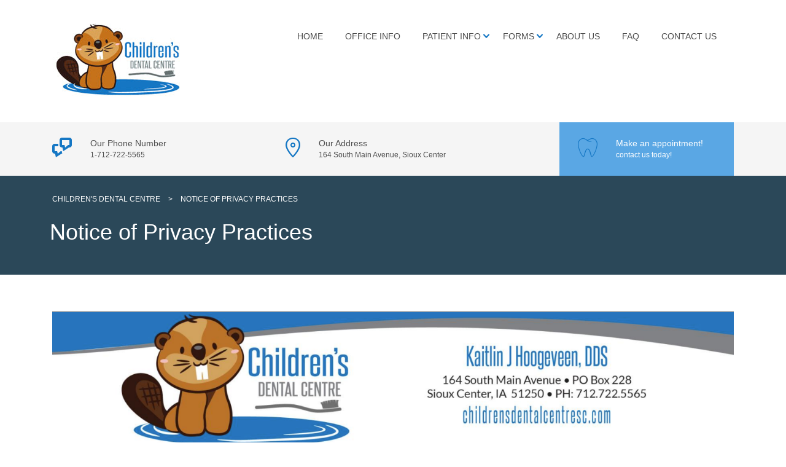

--- FILE ---
content_type: text/html; charset=UTF-8
request_url: https://childrensdentalcentresc.com/2286-2/
body_size: 19809
content:
<!DOCTYPE html>
<html lang="en-US" class="no-js">
<head>
	<meta charset="UTF-8">
<script type="text/javascript">
/* <![CDATA[ */
var gform;gform||(document.addEventListener("gform_main_scripts_loaded",function(){gform.scriptsLoaded=!0}),document.addEventListener("gform/theme/scripts_loaded",function(){gform.themeScriptsLoaded=!0}),window.addEventListener("DOMContentLoaded",function(){gform.domLoaded=!0}),gform={domLoaded:!1,scriptsLoaded:!1,themeScriptsLoaded:!1,isFormEditor:()=>"function"==typeof InitializeEditor,callIfLoaded:function(o){return!(!gform.domLoaded||!gform.scriptsLoaded||!gform.themeScriptsLoaded&&!gform.isFormEditor()||(gform.isFormEditor()&&console.warn("The use of gform.initializeOnLoaded() is deprecated in the form editor context and will be removed in Gravity Forms 3.1."),o(),0))},initializeOnLoaded:function(o){gform.callIfLoaded(o)||(document.addEventListener("gform_main_scripts_loaded",()=>{gform.scriptsLoaded=!0,gform.callIfLoaded(o)}),document.addEventListener("gform/theme/scripts_loaded",()=>{gform.themeScriptsLoaded=!0,gform.callIfLoaded(o)}),window.addEventListener("DOMContentLoaded",()=>{gform.domLoaded=!0,gform.callIfLoaded(o)}))},hooks:{action:{},filter:{}},addAction:function(o,r,e,t){gform.addHook("action",o,r,e,t)},addFilter:function(o,r,e,t){gform.addHook("filter",o,r,e,t)},doAction:function(o){gform.doHook("action",o,arguments)},applyFilters:function(o){return gform.doHook("filter",o,arguments)},removeAction:function(o,r){gform.removeHook("action",o,r)},removeFilter:function(o,r,e){gform.removeHook("filter",o,r,e)},addHook:function(o,r,e,t,n){null==gform.hooks[o][r]&&(gform.hooks[o][r]=[]);var d=gform.hooks[o][r];null==n&&(n=r+"_"+d.length),gform.hooks[o][r].push({tag:n,callable:e,priority:t=null==t?10:t})},doHook:function(r,o,e){var t;if(e=Array.prototype.slice.call(e,1),null!=gform.hooks[r][o]&&((o=gform.hooks[r][o]).sort(function(o,r){return o.priority-r.priority}),o.forEach(function(o){"function"!=typeof(t=o.callable)&&(t=window[t]),"action"==r?t.apply(null,e):e[0]=t.apply(null,e)})),"filter"==r)return e[0]},removeHook:function(o,r,t,n){var e;null!=gform.hooks[o][r]&&(e=(e=gform.hooks[o][r]).filter(function(o,r,e){return!!(null!=n&&n!=o.tag||null!=t&&t!=o.priority)}),gform.hooks[o][r]=e)}});
/* ]]> */
</script>

	<meta name="viewport" content="width=device-width, initial-scale=1">
	<link rel="profile" href="http://gmpg.org/xfn/11">
	<link rel="pingback" href="https://childrensdentalcentresc.com/xmlrpc.php">
	<meta name='robots' content='index, follow, max-image-preview:large, max-snippet:-1, max-video-preview:-1' />
	<style>img:is([sizes="auto" i], [sizes^="auto," i]) { contain-intrinsic-size: 3000px 1500px }</style>
	
	<!-- This site is optimized with the Yoast SEO plugin v26.4 - https://yoast.com/wordpress/plugins/seo/ -->
	<title>Notice of Privacy Practices - Children&#039;s Dental Centre</title>
	<link rel="canonical" href="https://childrensdentalcentresc.com/2286-2/" />
	<meta property="og:locale" content="en_US" />
	<meta property="og:type" content="article" />
	<meta property="og:title" content="Notice of Privacy Practices - Children&#039;s Dental Centre" />
	<meta property="og:url" content="https://childrensdentalcentresc.com/2286-2/" />
	<meta property="og:site_name" content="Children&#039;s Dental Centre" />
	<meta property="article:modified_time" content="2022-06-10T15:14:32+00:00" />
	<meta name="twitter:card" content="summary_large_image" />
	<meta name="twitter:label1" content="Est. reading time" />
	<meta name="twitter:data1" content="6 minutes" />
	<script type="application/ld+json" class="yoast-schema-graph">{"@context":"https://schema.org","@graph":[{"@type":"WebPage","@id":"https://childrensdentalcentresc.com/2286-2/","url":"https://childrensdentalcentresc.com/2286-2/","name":"Notice of Privacy Practices - Children&#039;s Dental Centre","isPartOf":{"@id":"https://childrensdentalcentresc.com/#website"},"datePublished":"2022-06-10T15:14:17+00:00","dateModified":"2022-06-10T15:14:32+00:00","breadcrumb":{"@id":"https://childrensdentalcentresc.com/2286-2/#breadcrumb"},"inLanguage":"en-US","potentialAction":[{"@type":"ReadAction","target":["https://childrensdentalcentresc.com/2286-2/"]}]},{"@type":"BreadcrumbList","@id":"https://childrensdentalcentresc.com/2286-2/#breadcrumb","itemListElement":[{"@type":"ListItem","position":1,"name":"Home","item":"https://childrensdentalcentresc.com/"},{"@type":"ListItem","position":2,"name":"Notice of Privacy Practices"}]},{"@type":"WebSite","@id":"https://childrensdentalcentresc.com/#website","url":"https://childrensdentalcentresc.com/","name":"Children&#039;s Dental Centre","description":"Sioux Center, Iowa","publisher":{"@id":"https://childrensdentalcentresc.com/#organization"},"potentialAction":[{"@type":"SearchAction","target":{"@type":"EntryPoint","urlTemplate":"https://childrensdentalcentresc.com/?s={search_term_string}"},"query-input":{"@type":"PropertyValueSpecification","valueRequired":true,"valueName":"search_term_string"}}],"inLanguage":"en-US"},{"@type":"Organization","@id":"https://childrensdentalcentresc.com/#organization","name":"Children's Dental Centre","url":"https://childrensdentalcentresc.com/","logo":{"@type":"ImageObject","inLanguage":"en-US","@id":"https://childrensdentalcentresc.com/#/schema/logo/image/","url":"https://childrensdentalcentresc.com/wp-content/uploads/2017/08/logo3.png","contentUrl":"https://childrensdentalcentresc.com/wp-content/uploads/2017/08/logo3.png","width":176,"height":102,"caption":"Children's Dental Centre"},"image":{"@id":"https://childrensdentalcentresc.com/#/schema/logo/image/"}}]}</script>
	<!-- / Yoast SEO plugin. -->


<link rel='dns-prefetch' href='//fonts.googleapis.com' />
<link rel="alternate" type="application/rss+xml" title="Children&#039;s Dental Centre &raquo; Feed" href="https://childrensdentalcentresc.com/feed/" />
		<!-- This site uses the Google Analytics by MonsterInsights plugin v9.10.0 - Using Analytics tracking - https://www.monsterinsights.com/ -->
		<!-- Note: MonsterInsights is not currently configured on this site. The site owner needs to authenticate with Google Analytics in the MonsterInsights settings panel. -->
					<!-- No tracking code set -->
				<!-- / Google Analytics by MonsterInsights -->
		<script type="text/javascript">
/* <![CDATA[ */
window._wpemojiSettings = {"baseUrl":"https:\/\/s.w.org\/images\/core\/emoji\/16.0.1\/72x72\/","ext":".png","svgUrl":"https:\/\/s.w.org\/images\/core\/emoji\/16.0.1\/svg\/","svgExt":".svg","source":{"concatemoji":"https:\/\/childrensdentalcentresc.com\/wp-includes\/js\/wp-emoji-release.min.js?ver=6.8.3"}};
/*! This file is auto-generated */
!function(s,n){var o,i,e;function c(e){try{var t={supportTests:e,timestamp:(new Date).valueOf()};sessionStorage.setItem(o,JSON.stringify(t))}catch(e){}}function p(e,t,n){e.clearRect(0,0,e.canvas.width,e.canvas.height),e.fillText(t,0,0);var t=new Uint32Array(e.getImageData(0,0,e.canvas.width,e.canvas.height).data),a=(e.clearRect(0,0,e.canvas.width,e.canvas.height),e.fillText(n,0,0),new Uint32Array(e.getImageData(0,0,e.canvas.width,e.canvas.height).data));return t.every(function(e,t){return e===a[t]})}function u(e,t){e.clearRect(0,0,e.canvas.width,e.canvas.height),e.fillText(t,0,0);for(var n=e.getImageData(16,16,1,1),a=0;a<n.data.length;a++)if(0!==n.data[a])return!1;return!0}function f(e,t,n,a){switch(t){case"flag":return n(e,"\ud83c\udff3\ufe0f\u200d\u26a7\ufe0f","\ud83c\udff3\ufe0f\u200b\u26a7\ufe0f")?!1:!n(e,"\ud83c\udde8\ud83c\uddf6","\ud83c\udde8\u200b\ud83c\uddf6")&&!n(e,"\ud83c\udff4\udb40\udc67\udb40\udc62\udb40\udc65\udb40\udc6e\udb40\udc67\udb40\udc7f","\ud83c\udff4\u200b\udb40\udc67\u200b\udb40\udc62\u200b\udb40\udc65\u200b\udb40\udc6e\u200b\udb40\udc67\u200b\udb40\udc7f");case"emoji":return!a(e,"\ud83e\udedf")}return!1}function g(e,t,n,a){var r="undefined"!=typeof WorkerGlobalScope&&self instanceof WorkerGlobalScope?new OffscreenCanvas(300,150):s.createElement("canvas"),o=r.getContext("2d",{willReadFrequently:!0}),i=(o.textBaseline="top",o.font="600 32px Arial",{});return e.forEach(function(e){i[e]=t(o,e,n,a)}),i}function t(e){var t=s.createElement("script");t.src=e,t.defer=!0,s.head.appendChild(t)}"undefined"!=typeof Promise&&(o="wpEmojiSettingsSupports",i=["flag","emoji"],n.supports={everything:!0,everythingExceptFlag:!0},e=new Promise(function(e){s.addEventListener("DOMContentLoaded",e,{once:!0})}),new Promise(function(t){var n=function(){try{var e=JSON.parse(sessionStorage.getItem(o));if("object"==typeof e&&"number"==typeof e.timestamp&&(new Date).valueOf()<e.timestamp+604800&&"object"==typeof e.supportTests)return e.supportTests}catch(e){}return null}();if(!n){if("undefined"!=typeof Worker&&"undefined"!=typeof OffscreenCanvas&&"undefined"!=typeof URL&&URL.createObjectURL&&"undefined"!=typeof Blob)try{var e="postMessage("+g.toString()+"("+[JSON.stringify(i),f.toString(),p.toString(),u.toString()].join(",")+"));",a=new Blob([e],{type:"text/javascript"}),r=new Worker(URL.createObjectURL(a),{name:"wpTestEmojiSupports"});return void(r.onmessage=function(e){c(n=e.data),r.terminate(),t(n)})}catch(e){}c(n=g(i,f,p,u))}t(n)}).then(function(e){for(var t in e)n.supports[t]=e[t],n.supports.everything=n.supports.everything&&n.supports[t],"flag"!==t&&(n.supports.everythingExceptFlag=n.supports.everythingExceptFlag&&n.supports[t]);n.supports.everythingExceptFlag=n.supports.everythingExceptFlag&&!n.supports.flag,n.DOMReady=!1,n.readyCallback=function(){n.DOMReady=!0}}).then(function(){return e}).then(function(){var e;n.supports.everything||(n.readyCallback(),(e=n.source||{}).concatemoji?t(e.concatemoji):e.wpemoji&&e.twemoji&&(t(e.twemoji),t(e.wpemoji)))}))}((window,document),window._wpemojiSettings);
/* ]]> */
</script>
<style id='wp-emoji-styles-inline-css' type='text/css'>

	img.wp-smiley, img.emoji {
		display: inline !important;
		border: none !important;
		box-shadow: none !important;
		height: 1em !important;
		width: 1em !important;
		margin: 0 0.07em !important;
		vertical-align: -0.1em !important;
		background: none !important;
		padding: 0 !important;
	}
</style>
<link rel='stylesheet' id='wp-block-library-css' href='https://childrensdentalcentresc.com/wp-includes/css/dist/block-library/style.min.css?ver=6.8.3' type='text/css' media='all' />
<style id='classic-theme-styles-inline-css' type='text/css'>
/*! This file is auto-generated */
.wp-block-button__link{color:#fff;background-color:#32373c;border-radius:9999px;box-shadow:none;text-decoration:none;padding:calc(.667em + 2px) calc(1.333em + 2px);font-size:1.125em}.wp-block-file__button{background:#32373c;color:#fff;text-decoration:none}
</style>
<style id='global-styles-inline-css' type='text/css'>
:root{--wp--preset--aspect-ratio--square: 1;--wp--preset--aspect-ratio--4-3: 4/3;--wp--preset--aspect-ratio--3-4: 3/4;--wp--preset--aspect-ratio--3-2: 3/2;--wp--preset--aspect-ratio--2-3: 2/3;--wp--preset--aspect-ratio--16-9: 16/9;--wp--preset--aspect-ratio--9-16: 9/16;--wp--preset--color--black: #000000;--wp--preset--color--cyan-bluish-gray: #abb8c3;--wp--preset--color--white: #ffffff;--wp--preset--color--pale-pink: #f78da7;--wp--preset--color--vivid-red: #cf2e2e;--wp--preset--color--luminous-vivid-orange: #ff6900;--wp--preset--color--luminous-vivid-amber: #fcb900;--wp--preset--color--light-green-cyan: #7bdcb5;--wp--preset--color--vivid-green-cyan: #00d084;--wp--preset--color--pale-cyan-blue: #8ed1fc;--wp--preset--color--vivid-cyan-blue: #0693e3;--wp--preset--color--vivid-purple: #9b51e0;--wp--preset--gradient--vivid-cyan-blue-to-vivid-purple: linear-gradient(135deg,rgba(6,147,227,1) 0%,rgb(155,81,224) 100%);--wp--preset--gradient--light-green-cyan-to-vivid-green-cyan: linear-gradient(135deg,rgb(122,220,180) 0%,rgb(0,208,130) 100%);--wp--preset--gradient--luminous-vivid-amber-to-luminous-vivid-orange: linear-gradient(135deg,rgba(252,185,0,1) 0%,rgba(255,105,0,1) 100%);--wp--preset--gradient--luminous-vivid-orange-to-vivid-red: linear-gradient(135deg,rgba(255,105,0,1) 0%,rgb(207,46,46) 100%);--wp--preset--gradient--very-light-gray-to-cyan-bluish-gray: linear-gradient(135deg,rgb(238,238,238) 0%,rgb(169,184,195) 100%);--wp--preset--gradient--cool-to-warm-spectrum: linear-gradient(135deg,rgb(74,234,220) 0%,rgb(151,120,209) 20%,rgb(207,42,186) 40%,rgb(238,44,130) 60%,rgb(251,105,98) 80%,rgb(254,248,76) 100%);--wp--preset--gradient--blush-light-purple: linear-gradient(135deg,rgb(255,206,236) 0%,rgb(152,150,240) 100%);--wp--preset--gradient--blush-bordeaux: linear-gradient(135deg,rgb(254,205,165) 0%,rgb(254,45,45) 50%,rgb(107,0,62) 100%);--wp--preset--gradient--luminous-dusk: linear-gradient(135deg,rgb(255,203,112) 0%,rgb(199,81,192) 50%,rgb(65,88,208) 100%);--wp--preset--gradient--pale-ocean: linear-gradient(135deg,rgb(255,245,203) 0%,rgb(182,227,212) 50%,rgb(51,167,181) 100%);--wp--preset--gradient--electric-grass: linear-gradient(135deg,rgb(202,248,128) 0%,rgb(113,206,126) 100%);--wp--preset--gradient--midnight: linear-gradient(135deg,rgb(2,3,129) 0%,rgb(40,116,252) 100%);--wp--preset--font-size--small: 13px;--wp--preset--font-size--medium: 20px;--wp--preset--font-size--large: 36px;--wp--preset--font-size--x-large: 42px;--wp--preset--spacing--20: 0.44rem;--wp--preset--spacing--30: 0.67rem;--wp--preset--spacing--40: 1rem;--wp--preset--spacing--50: 1.5rem;--wp--preset--spacing--60: 2.25rem;--wp--preset--spacing--70: 3.38rem;--wp--preset--spacing--80: 5.06rem;--wp--preset--shadow--natural: 6px 6px 9px rgba(0, 0, 0, 0.2);--wp--preset--shadow--deep: 12px 12px 50px rgba(0, 0, 0, 0.4);--wp--preset--shadow--sharp: 6px 6px 0px rgba(0, 0, 0, 0.2);--wp--preset--shadow--outlined: 6px 6px 0px -3px rgba(255, 255, 255, 1), 6px 6px rgba(0, 0, 0, 1);--wp--preset--shadow--crisp: 6px 6px 0px rgba(0, 0, 0, 1);}:where(.is-layout-flex){gap: 0.5em;}:where(.is-layout-grid){gap: 0.5em;}body .is-layout-flex{display: flex;}.is-layout-flex{flex-wrap: wrap;align-items: center;}.is-layout-flex > :is(*, div){margin: 0;}body .is-layout-grid{display: grid;}.is-layout-grid > :is(*, div){margin: 0;}:where(.wp-block-columns.is-layout-flex){gap: 2em;}:where(.wp-block-columns.is-layout-grid){gap: 2em;}:where(.wp-block-post-template.is-layout-flex){gap: 1.25em;}:where(.wp-block-post-template.is-layout-grid){gap: 1.25em;}.has-black-color{color: var(--wp--preset--color--black) !important;}.has-cyan-bluish-gray-color{color: var(--wp--preset--color--cyan-bluish-gray) !important;}.has-white-color{color: var(--wp--preset--color--white) !important;}.has-pale-pink-color{color: var(--wp--preset--color--pale-pink) !important;}.has-vivid-red-color{color: var(--wp--preset--color--vivid-red) !important;}.has-luminous-vivid-orange-color{color: var(--wp--preset--color--luminous-vivid-orange) !important;}.has-luminous-vivid-amber-color{color: var(--wp--preset--color--luminous-vivid-amber) !important;}.has-light-green-cyan-color{color: var(--wp--preset--color--light-green-cyan) !important;}.has-vivid-green-cyan-color{color: var(--wp--preset--color--vivid-green-cyan) !important;}.has-pale-cyan-blue-color{color: var(--wp--preset--color--pale-cyan-blue) !important;}.has-vivid-cyan-blue-color{color: var(--wp--preset--color--vivid-cyan-blue) !important;}.has-vivid-purple-color{color: var(--wp--preset--color--vivid-purple) !important;}.has-black-background-color{background-color: var(--wp--preset--color--black) !important;}.has-cyan-bluish-gray-background-color{background-color: var(--wp--preset--color--cyan-bluish-gray) !important;}.has-white-background-color{background-color: var(--wp--preset--color--white) !important;}.has-pale-pink-background-color{background-color: var(--wp--preset--color--pale-pink) !important;}.has-vivid-red-background-color{background-color: var(--wp--preset--color--vivid-red) !important;}.has-luminous-vivid-orange-background-color{background-color: var(--wp--preset--color--luminous-vivid-orange) !important;}.has-luminous-vivid-amber-background-color{background-color: var(--wp--preset--color--luminous-vivid-amber) !important;}.has-light-green-cyan-background-color{background-color: var(--wp--preset--color--light-green-cyan) !important;}.has-vivid-green-cyan-background-color{background-color: var(--wp--preset--color--vivid-green-cyan) !important;}.has-pale-cyan-blue-background-color{background-color: var(--wp--preset--color--pale-cyan-blue) !important;}.has-vivid-cyan-blue-background-color{background-color: var(--wp--preset--color--vivid-cyan-blue) !important;}.has-vivid-purple-background-color{background-color: var(--wp--preset--color--vivid-purple) !important;}.has-black-border-color{border-color: var(--wp--preset--color--black) !important;}.has-cyan-bluish-gray-border-color{border-color: var(--wp--preset--color--cyan-bluish-gray) !important;}.has-white-border-color{border-color: var(--wp--preset--color--white) !important;}.has-pale-pink-border-color{border-color: var(--wp--preset--color--pale-pink) !important;}.has-vivid-red-border-color{border-color: var(--wp--preset--color--vivid-red) !important;}.has-luminous-vivid-orange-border-color{border-color: var(--wp--preset--color--luminous-vivid-orange) !important;}.has-luminous-vivid-amber-border-color{border-color: var(--wp--preset--color--luminous-vivid-amber) !important;}.has-light-green-cyan-border-color{border-color: var(--wp--preset--color--light-green-cyan) !important;}.has-vivid-green-cyan-border-color{border-color: var(--wp--preset--color--vivid-green-cyan) !important;}.has-pale-cyan-blue-border-color{border-color: var(--wp--preset--color--pale-cyan-blue) !important;}.has-vivid-cyan-blue-border-color{border-color: var(--wp--preset--color--vivid-cyan-blue) !important;}.has-vivid-purple-border-color{border-color: var(--wp--preset--color--vivid-purple) !important;}.has-vivid-cyan-blue-to-vivid-purple-gradient-background{background: var(--wp--preset--gradient--vivid-cyan-blue-to-vivid-purple) !important;}.has-light-green-cyan-to-vivid-green-cyan-gradient-background{background: var(--wp--preset--gradient--light-green-cyan-to-vivid-green-cyan) !important;}.has-luminous-vivid-amber-to-luminous-vivid-orange-gradient-background{background: var(--wp--preset--gradient--luminous-vivid-amber-to-luminous-vivid-orange) !important;}.has-luminous-vivid-orange-to-vivid-red-gradient-background{background: var(--wp--preset--gradient--luminous-vivid-orange-to-vivid-red) !important;}.has-very-light-gray-to-cyan-bluish-gray-gradient-background{background: var(--wp--preset--gradient--very-light-gray-to-cyan-bluish-gray) !important;}.has-cool-to-warm-spectrum-gradient-background{background: var(--wp--preset--gradient--cool-to-warm-spectrum) !important;}.has-blush-light-purple-gradient-background{background: var(--wp--preset--gradient--blush-light-purple) !important;}.has-blush-bordeaux-gradient-background{background: var(--wp--preset--gradient--blush-bordeaux) !important;}.has-luminous-dusk-gradient-background{background: var(--wp--preset--gradient--luminous-dusk) !important;}.has-pale-ocean-gradient-background{background: var(--wp--preset--gradient--pale-ocean) !important;}.has-electric-grass-gradient-background{background: var(--wp--preset--gradient--electric-grass) !important;}.has-midnight-gradient-background{background: var(--wp--preset--gradient--midnight) !important;}.has-small-font-size{font-size: var(--wp--preset--font-size--small) !important;}.has-medium-font-size{font-size: var(--wp--preset--font-size--medium) !important;}.has-large-font-size{font-size: var(--wp--preset--font-size--large) !important;}.has-x-large-font-size{font-size: var(--wp--preset--font-size--x-large) !important;}
:where(.wp-block-post-template.is-layout-flex){gap: 1.25em;}:where(.wp-block-post-template.is-layout-grid){gap: 1.25em;}
:where(.wp-block-columns.is-layout-flex){gap: 2em;}:where(.wp-block-columns.is-layout-grid){gap: 2em;}
:root :where(.wp-block-pullquote){font-size: 1.5em;line-height: 1.6;}
</style>
<link rel='stylesheet' id='parent-style-css' href='https://childrensdentalcentresc.com/wp-content/themes/dent-all/style.css?ver=6.8.3' type='text/css' media='all' />
<link rel='stylesheet' id='stm_bootstrap.min.css-css' href='https://childrensdentalcentresc.com/wp-content/themes/dent-all/assets/css/bootstrap.min.css?ver=1.0' type='text/css' media='all' />
<link rel='stylesheet' id='stm_font-awesome.min.css-css' href='https://childrensdentalcentresc.com/wp-content/themes/dent-all/assets/css/font-awesome.min.css?ver=1.0' type='text/css' media='all' />
<link rel='stylesheet' id='stm_stm-icomoon.css-css' href='https://childrensdentalcentresc.com/wp-content/themes/dent-all/assets/css/stm-icomoon.css?ver=1.0' type='text/css' media='all' />
<link rel='stylesheet' id='stm_jquery-ui.min.css-css' href='https://childrensdentalcentresc.com/wp-content/themes/dent-all/assets/css/jquery-ui.min.css?ver=1.0' type='text/css' media='all' />
<link rel='stylesheet' id='stm_jquery-ui.datepicker.min.css-css' href='https://childrensdentalcentresc.com/wp-content/themes/dent-all/assets/css/jquery-ui.datepicker.min.css?ver=1.0' type='text/css' media='all' />
<link rel='stylesheet' id='stm_jquery-ui.slider.min.css-css' href='https://childrensdentalcentresc.com/wp-content/themes/dent-all/assets/css/jquery-ui.slider.min.css?ver=1.0' type='text/css' media='all' />
<link rel='stylesheet' id='stm_jquery-ui-timepicker-addon.min.css-css' href='https://childrensdentalcentresc.com/wp-content/themes/dent-all/assets/css/jquery-ui-timepicker-addon.min.css?ver=1.0' type='text/css' media='all' />
<link rel='stylesheet' id='stm_jquery.fancybox.css-css' href='https://childrensdentalcentresc.com/wp-content/themes/dent-all/assets/css/jquery.fancybox.css?ver=1.0' type='text/css' media='all' />
<link rel='stylesheet' id='stm_select2.css-css' href='https://childrensdentalcentresc.com/wp-content/themes/dent-all/assets/css/select2.css?ver=1.0' type='text/css' media='all' />
<link rel='stylesheet' id='stm_theme-style-css' href='https://childrensdentalcentresc.com/wp-content/themes/dent-all-child/style.css?ver=1.0' type='text/css' media='all' />
<style id='stm_theme-style-inline-css' type='text/css'>
.title_box{ }
</style>
<link rel='stylesheet' id='stm_skin_2-css' href='https://childrensdentalcentresc.com/wp-content/themes/dent-all/assets/css/skin_2.css?ver=1.0' type='text/css' media='all' />
<link rel='stylesheet' id='stm_default_fonts-css' href='//fonts.googleapis.com/css?family=Playfair+Display%3A400%2C400i%2C700%2C700i%2C900%2C900i%7CRoboto%3A300%2C300i%2C400%2C400i%2C500%2C500i%2C700%2C700i%2C900%2C900i&#038;subset=cyrillic%2Ccyrillic-ext%2Clatin-ext&#038;ver=1.0' type='text/css' media='all' />
<link rel='stylesheet' id='js_composer_front-css' href='https://childrensdentalcentresc.com/wp-content/plugins/js_composer/assets/css/js_composer.min.css?ver=8.7.2' type='text/css' media='all' />
<link rel='stylesheet' id='gform_basic-css' href='https://childrensdentalcentresc.com/wp-content/plugins/gravityforms/assets/css/dist/basic.min.css?ver=2.9.23' type='text/css' media='all' />
<link rel='stylesheet' id='gform_theme_components-css' href='https://childrensdentalcentresc.com/wp-content/plugins/gravityforms/assets/css/dist/theme-components.min.css?ver=2.9.23' type='text/css' media='all' />
<link rel='stylesheet' id='gform_theme-css' href='https://childrensdentalcentresc.com/wp-content/plugins/gravityforms/assets/css/dist/theme.min.css?ver=2.9.23' type='text/css' media='all' />
<script type="text/javascript" src="https://childrensdentalcentresc.com/wp-includes/js/jquery/jquery.min.js?ver=3.7.1" id="jquery-core-js"></script>
<script type="text/javascript" src="https://childrensdentalcentresc.com/wp-includes/js/jquery/jquery-migrate.min.js?ver=3.4.1" id="jquery-migrate-js"></script>
<script type="text/javascript" src="//childrensdentalcentresc.com/wp-content/plugins/revslider/sr6/assets/js/rbtools.min.js?ver=6.7.38" async id="tp-tools-js"></script>
<script type="text/javascript" src="//childrensdentalcentresc.com/wp-content/plugins/revslider/sr6/assets/js/rs6.min.js?ver=6.7.38" async id="revmin-js"></script>
<script type="text/javascript" defer='defer' src="https://childrensdentalcentresc.com/wp-content/plugins/gravityforms/js/jquery.json.min.js?ver=2.9.23" id="gform_json-js"></script>
<script type="text/javascript" id="gform_gravityforms-js-extra">
/* <![CDATA[ */
var gf_global = {"gf_currency_config":{"name":"U.S. Dollar","symbol_left":"$","symbol_right":"","symbol_padding":"","thousand_separator":",","decimal_separator":".","decimals":2,"code":"USD"},"base_url":"https:\/\/childrensdentalcentresc.com\/wp-content\/plugins\/gravityforms","number_formats":[],"spinnerUrl":"https:\/\/childrensdentalcentresc.com\/wp-content\/plugins\/gravityforms\/images\/spinner.svg","version_hash":"87eaf1fae387fbe256a5dd1662c95cf0","strings":{"newRowAdded":"New row added.","rowRemoved":"Row removed","formSaved":"The form has been saved.  The content contains the link to return and complete the form."}};
var gform_i18n = {"datepicker":{"days":{"monday":"Mo","tuesday":"Tu","wednesday":"We","thursday":"Th","friday":"Fr","saturday":"Sa","sunday":"Su"},"months":{"january":"January","february":"February","march":"March","april":"April","may":"May","june":"June","july":"July","august":"August","september":"September","october":"October","november":"November","december":"December"},"firstDay":1,"iconText":"Select date"}};
var gf_legacy_multi = {"6":""};
var gform_gravityforms = {"strings":{"invalid_file_extension":"This type of file is not allowed. Must be one of the following:","delete_file":"Delete this file","in_progress":"in progress","file_exceeds_limit":"File exceeds size limit","illegal_extension":"This type of file is not allowed.","max_reached":"Maximum number of files reached","unknown_error":"There was a problem while saving the file on the server","currently_uploading":"Please wait for the uploading to complete","cancel":"Cancel","cancel_upload":"Cancel this upload","cancelled":"Cancelled","error":"Error","message":"Message"},"vars":{"images_url":"https:\/\/childrensdentalcentresc.com\/wp-content\/plugins\/gravityforms\/images"}};
/* ]]> */
</script>
<script type="text/javascript" defer='defer' src="https://childrensdentalcentresc.com/wp-content/plugins/gravityforms/js/gravityforms.min.js?ver=2.9.23" id="gform_gravityforms-js"></script>
<script type="text/javascript" defer='defer' src="https://childrensdentalcentresc.com/wp-content/plugins/gravityforms/assets/js/dist/utils.min.js?ver=380b7a5ec0757c78876bc8a59488f2f3" id="gform_gravityforms_utils-js"></script>
<script></script><link rel="https://api.w.org/" href="https://childrensdentalcentresc.com/wp-json/" /><link rel="alternate" title="JSON" type="application/json" href="https://childrensdentalcentresc.com/wp-json/wp/v2/pages/2286" /><link rel="EditURI" type="application/rsd+xml" title="RSD" href="https://childrensdentalcentresc.com/xmlrpc.php?rsd" />
<meta name="generator" content="WordPress 6.8.3" />
<link rel='shortlink' href='https://childrensdentalcentresc.com/?p=2286' />
<link rel="alternate" title="oEmbed (JSON)" type="application/json+oembed" href="https://childrensdentalcentresc.com/wp-json/oembed/1.0/embed?url=https%3A%2F%2Fchildrensdentalcentresc.com%2F2286-2%2F" />
<link rel="alternate" title="oEmbed (XML)" type="text/xml+oembed" href="https://childrensdentalcentresc.com/wp-json/oembed/1.0/embed?url=https%3A%2F%2Fchildrensdentalcentresc.com%2F2286-2%2F&#038;format=xml" />
<link rel="shortcut icon" type="image/x-icon" href="https://childrensdentalcentresc.com/wp-content/uploads/2017/07/favicon1.jpg" />
        <script type="text/javascript">
            var ajaxurl = 'https://childrensdentalcentresc.com/wp-admin/admin-ajax.php';
            var loadTestimponalNonce = 'f1ea91e587';
        </script>
        <meta name="generator" content="Powered by WPBakery Page Builder - drag and drop page builder for WordPress."/>
<meta name="generator" content="Powered by Slider Revolution 6.7.38 - responsive, Mobile-Friendly Slider Plugin for WordPress with comfortable drag and drop interface." />
<script>function setREVStartSize(e){
			//window.requestAnimationFrame(function() {
				window.RSIW = window.RSIW===undefined ? window.innerWidth : window.RSIW;
				window.RSIH = window.RSIH===undefined ? window.innerHeight : window.RSIH;
				try {
					var pw = document.getElementById(e.c).parentNode.offsetWidth,
						newh;
					pw = pw===0 || isNaN(pw) || (e.l=="fullwidth" || e.layout=="fullwidth") ? window.RSIW : pw;
					e.tabw = e.tabw===undefined ? 0 : parseInt(e.tabw);
					e.thumbw = e.thumbw===undefined ? 0 : parseInt(e.thumbw);
					e.tabh = e.tabh===undefined ? 0 : parseInt(e.tabh);
					e.thumbh = e.thumbh===undefined ? 0 : parseInt(e.thumbh);
					e.tabhide = e.tabhide===undefined ? 0 : parseInt(e.tabhide);
					e.thumbhide = e.thumbhide===undefined ? 0 : parseInt(e.thumbhide);
					e.mh = e.mh===undefined || e.mh=="" || e.mh==="auto" ? 0 : parseInt(e.mh,0);
					if(e.layout==="fullscreen" || e.l==="fullscreen")
						newh = Math.max(e.mh,window.RSIH);
					else{
						e.gw = Array.isArray(e.gw) ? e.gw : [e.gw];
						for (var i in e.rl) if (e.gw[i]===undefined || e.gw[i]===0) e.gw[i] = e.gw[i-1];
						e.gh = e.el===undefined || e.el==="" || (Array.isArray(e.el) && e.el.length==0)? e.gh : e.el;
						e.gh = Array.isArray(e.gh) ? e.gh : [e.gh];
						for (var i in e.rl) if (e.gh[i]===undefined || e.gh[i]===0) e.gh[i] = e.gh[i-1];
											
						var nl = new Array(e.rl.length),
							ix = 0,
							sl;
						e.tabw = e.tabhide>=pw ? 0 : e.tabw;
						e.thumbw = e.thumbhide>=pw ? 0 : e.thumbw;
						e.tabh = e.tabhide>=pw ? 0 : e.tabh;
						e.thumbh = e.thumbhide>=pw ? 0 : e.thumbh;
						for (var i in e.rl) nl[i] = e.rl[i]<window.RSIW ? 0 : e.rl[i];
						sl = nl[0];
						for (var i in nl) if (sl>nl[i] && nl[i]>0) { sl = nl[i]; ix=i;}
						var m = pw>(e.gw[ix]+e.tabw+e.thumbw) ? 1 : (pw-(e.tabw+e.thumbw)) / (e.gw[ix]);
						newh =  (e.gh[ix] * m) + (e.tabh + e.thumbh);
					}
					var el = document.getElementById(e.c);
					if (el!==null && el) el.style.height = newh+"px";
					el = document.getElementById(e.c+"_wrapper");
					if (el!==null && el) {
						el.style.height = newh+"px";
						el.style.display = "block";
					}
				} catch(e){
					console.log("Failure at Presize of Slider:" + e)
				}
			//});
		  };</script>
		<style type="text/css" id="wp-custom-css">
			body.site_skin_2 .vc_tta-accordion.vc_tta-style-flat.vc_tta-color-blue .vc_tta-panel .vc_tta-panel-heading {
    border-left-color: #1e78c0 !important;
}
body .vc_tta-accordion.vc_tta-style-flat.vc_tta-color-blue .vc_tta-panel.vc_active .vc_tta-panel-heading .vc_tta-panel-title a {
    background-color: #1e78c0 !important;
    border-color: #1e78c0 !important;
}

body .vc_tta-accordion.vc_tta-style-flat.vc_tta-color-blue .vc_tta-panel .vc_tta-panel-heading {
    border-color: #1e78c0 !important;
}

body .vc_tta-accordion.vc_tta-style-flat.vc_tta-color-blue .vc_tta-panel.vc_active .vc_tta-panel-heading .vc_tta-panel-title {
    border-color: #1e78c0 !important;
}
body.site_skin_2 .secondary_background_color {
    background-color: #3586C1 !important;
}
body .wpb_wrapper .icon_box.base_background_color.mobile_adaptive.media.animated_on_hover {
    background-color: #1478c6 !important;
}

body.site_skin_2 .base_background_color, body.site_skin_2 .base_background_color .vc_column-inner, body.site_skin_2 .tp-bannertimer {
    background-color: #5aa7e4 !IMPORTANT;
}

body.site_skin_2 .button.square, body.site_skin_2 a.button.square, body.site_skin_2 .top_info_boxes .top_info_box.linked, body.site_skin_2 #footer .footer_widgets .tagcloud a:hover, body.site_skin_2 .testimonials_carousel .slick-slider .slick-slide .testimonial_wr:hover:before, body.site_skin_2 .testimonials ul li .testimonial_wr:hover:before, body.site_skin_2 .slick_nav .slick_prev:hover, body.site_skin_2 .slick_nav .slick_next:hover, body.site_skin_2 .ui-datepicker .ui-datepicker-calendar .ui-datepicker-today .ui-state-default, body.site_skin_2 .ui-datepicker .ui-datepicker-calendar .ui-state-default:hover, body.site_skin_2 .ui-datepicker .ui-datepicker-buttonpane button, body.site_skin_2 .pricing_list_wr .pricing_list_header .tabs li.active, body.site_skin_2 .pricing_list_wr .pricing_list_header .tabs li:hover, body.site_skin_2 .tparrows.main-slider-2 .tp-arr-iwrapper, body.site_skin_2 .title_box .post_details .post_categories li a, body.site_skin_2 .vc_separator.vc_sep_color_grey .vc_sep_holder:after, body.site_skin_2 blockquote strong:before, body.site_skin_2 .vc_general.vc_btn3.vc_btn3-color-primary, body.site_skin_2 .vc_general.vc_btn3.vc_btn3-color-primary.vc_btn3-style-flat, body.site_skin_2 .vc_general.vc_btn3.vc_btn3-color-primary.vc_btn3-style-outline:hover, body.site_skin_2 .vc_progress_bar .vc_single_bar.bar_blue .vc_bar, body.site_skin_2 .vc_tta-accordion.vc_tta-style-flat.vc_tta-color-blue .vc_tta-panel.vc_active .vc_tta-panel-heading .vc_tta-panel-title, body.site_skin_2 .vc_general.vc_cta3.vc_cta3-color-blue.vc_cta3-style-flat, body.site_skin_2 .wpb_content_element.vc_wp_tagcloud .tagcloud a:hover, body.site_skin_2 .wpb_content_element .widget_tag_cloud .tagcloud a:hover, body.site_skin_2 .right_widget.vc_wp_tagcloud .tagcloud a:hover, body.site_skin_2 .right_widget .widget_tag_cloud .tagcloud a:hover, body.site_skin_2 .default_widgets.vc_wp_tagcloud .tagcloud a:hover, body.site_skin_2 .default_widgets .widget_tag_cloud .tagcloud a:hover, body.site_skin_2 .icon_button a:hover, body.site_skin_2 .opening_hours .day .time_to_closing, body.site_skin_2 .posts_list article .post_bottom .post_details .post_categories li a, body.site_skin_2 ul.page-numbers li a.page-numbers:hover, body.site_skin_2 ul.page-numbers li span.page-numbers:hover, body.site_skin_2 .page-links > span:hover, body.site_skin_2 .page-links > a:hover, body.site_skin_2 .posts_grid article.post .post_thumbnail .post_categories li a, body.site_skin_2 .posts_grid article.post .post_bottom .post_details:before, body.site_skin_2 .single_post .post_bottom .tags a:hover, body.site_skin_2 #comments .comment-respond .form-submit input[type="submit"], body.site_skin_2 .service_posts_grid article .post_bottom:before, body.site_skin_2 .service_posts_icon article:nth-child(odd) .service_wr, body.site_skin_2 .main-slider.tparrows, body.site_skin_2 #frontend_customizer_button, body.site_skin_2 .select2-container--default .select2-results__option--highlighted[aria-selected], body.site_skin_2 #left_menu_toggle:hover button, body.site_skin_2 #left_menu_toggle:hover button:before, body.site_skin_2 #left_menu_toggle:hover button:after, body.site_skin_2 #left_menu_toggle.open button, body.site_skin_2 #left_menu_toggle.open button:before, body.site_skin_2 #left_menu_toggle.open button:after {
    background-color: #5aa7e4 !important;
}
/*My CSS */

.vc_row.wpb_row.vc_row-fluid.table_block.vc_custom_1510341648902 {
    width: 100% !IMPORTANT;
    display: block !important;
}

.vc_custom_1501603582351 {
    font-size: 100% !important;
}

body .vc_tta-accordion.vc_tta-style-flat.vc_tta-color-blue .vc_tta-panel .vc_tta-panel-headinga :hover {
    background-color: #f5f5f5 !important;
}

body .vc_tta-controls-ico.vc_tta-controls-icon-plus {
color: #1577c4 !important;
background-color: #1577c4 !important;
}

body .vc_tta-accordion.vc_tta-style-flat.vc_tta-color-blue .vc_tta-panel .vc_tta-panel-heading .vc_tta-panel-title {
    font-size: 20px;
    font-weight: 400;
}

p {
    font-size: 16px;
}

body.wpb-js-composer .vc_tta-color-blue.vc_tta-style-flat .vc_tta-panel .vc_tta-panel-heading:hover {
    background-color: #f7f7f7;
}

 i.vc_tta-controls-icon.vc_tta-controls-icon-plus:before {
    border-color: #1577c4 !important;
}

 i.vc_tta-controls-icon.vc_tta-controls-icon-plus:after {
    border-color: #1577c4 !important;

}


#footer .footer_widgets .textwidget p {
    font-size: 14px !important;
    font-weight: 400 !important;
}

body .vc_tta-accordion.vc_tta-style-flat.vc_tta-color-blue .vc_tta-panel.vc_active .vc_tta-panel-heading .vc_tta-panel-title {
    border-color: #1e78c0 !important;
}

body .vc_tta-accordion.vc_tta-style-flat.vc_tta-color-blue .vc_tta-panel .vc_tta-panel-heading {
    border-left: 2px solid #f57e57  !important;
}

.tp-bannertimer {
color: #1577c4 !important;
background-color: #1577c4 !important;
}

.top_nav .logo img, .left_nav .logo img {
margin-top: 10px !important;
margin-bottom: 10px !important;
}

.col-lg-4 col-md-4 col-sm-4 col-xs-12 text-right {
background-color: #000000 !important;
}

.widget_contacts.style_3 {
border: none}

body .gform_wrapper .gform_body .gform_fields .gfield input[type=text] {border: 1px solid #cccccc}

body .gform_wrapper .gform_body .gform_fields .gfield textarea {border: 1px solid #cccccc}

body.site_skin_2 .button, body.site_skin_2 a.button, body.site_skin_2 .ui-datepicker .ui-datepicker-calendar .ui-datepicker-current-day .ui-state-default, body.site_skin_2 .vc_general.vc_btn3.vc_btn3-color-danger.vc_btn3-style-outline, body.site_skin_2 .opening_hours .day.output, body.site_skin_2 .flexslider .flex-control-nav li a, body.site_skin_2 .vacancy_table_wr .vacancy_table thead th.headerSortUp, body.site_skin_2 .vacancy_table_wr .vacancy_table thead th.headerSortDown {
    border-color: #1577c4;
}
body.site_skin_2 .button, body.site_skin_2 a.button, body.site_skin_2 .ui-datepicker .ui-datepicker-calendar .ui-datepicker-current-day .ui-state-default, body.site_skin_2 .vc_general.vc_btn3.vc_btn3-color-danger, body.site_skin_2 .vc_general.vc_btn3.vc_btn3-color-danger.vc_btn3-style-flat, body.site_skin_2 .flexslider .flex-control-nav li a.flex-active, body.site_skin_2 .ui-slider .ui-slider-handle, body.site_skin_2 .service_posts_icon article .service_wr, body.site_skin_2 .wpb_image_grid .wpb_image_grid_ul .isotope-item .prettyphoto::after, body.site_skin_2 .vacancy_table_wr .vacancy_table thead th.headerSortDown, body.site_skin_2 .vacancy_table_wr .vacancy_table thead th.headerSortUp {
    background-color: #1577c4;
}

.top_info_box.linked {
    background-color: #5aa7e4 !important;
}

.icon_box.vc_custom_1501698056594.base_background_color.mobile_adaptive.icon_right.media.animated_on_hover {
    background-color: #5aa7e4 !important;
}

.icon_box.vc_custom_1501698079276.secondary_background_color.mobile_adaptive.icon_right.media.animated_on_hover {
    background-color: #f57e57 !important;
}

.icon_box.vc_custom_1501698063458.mobile_adaptive.icon_right.media.animated_on_hover {
    background-color: #1577c4 !important;
}

body .vc_separator.vc_sep_color_grey .vc_sep_holder::after {
    background: #5aa7e4 none repeat scroll 0 0;
}

body .base_background_color, body .base_background_color .vc_column-inner {
    background-color: #5aa7e4 !important;
}

.vc_general.vc_cta3.vc_cta3-color-classic.vc_cta3-style-flat {
    background-color: #5aa7e4 !important;
}

.vc_general.vc_cta3.vc_cta3-color-classic.vc_cta3-style-flat .vc_cta3-content-header {
    color: #ffffff !important;
}

body .vc_general.vc_cta3.vc_cta3-color-blue.vc_cta3-style-flat {
    background-color: #5aa7e4 !important;
}


.vc_btn3.vc_btn3-color-black.vc_btn3-style-modern {
    background-color: #1577c4;
    border-color: #1577c4;
    color: #fff;
}

body.wpb-js-composer .vc_tta-color-blue.vc_tta-style-flat .vc_tta-panel .vc_tta-panel-heading:hover {
    background-color: #1e78c0;
}
body.wpb-js-composer .vc_tta-color-blue.vc_tta-style-flat .vc_tta-panel .vc_tta-panel-heading {
    background-color: #cccccc;
}
i.vc_tta-controls-icon.vc_tta-controls-icon-plus:before {
    border-color: black !important;
}

 i.vc_tta-controls-icon.vc_tta-controls-icon-plus:after {
    border-color: black !important;
}

.vc_btn3.vc_btn3-color-black.vc_btn3-style-modern:hover {
    background-color: #657171;
    border-color: #657171;
    color: #fff;
}


		</style>
		<noscript><style> .wpb_animate_when_almost_visible { opacity: 1; }</style></noscript></head>

<body class="wp-singular page-template-default page page-id-2286 wp-theme-dent-all wp-child-theme-dent-all-child site_skin_2 wpb-js-composer js-comp-ver-8.7.2 vc_responsive">
<div class="main">

	
	<div class="main_wrapper">
		<div class="wrapper">
			<header id="header">
				
				
									<div class="top_nav">
						<div class="container">
							<div class="row">

								<div class="col-lg-3 col-md-3 col-sm-12 col-xs-12">
									<div class="logo">
										<a href="https://childrensdentalcentresc.com/"><img src="https://childrensdentalcentresc.com/wp-content/uploads/2017/07/logo2.jpg" alt="Children&#039;s Dental Centre" /></a>										<div id="menu_toggle">
											<button></button>
										</div>
									</div>
								</div>

								<div class="col-lg-9 col-md-9 col-sm-12 col-xs-12">
									<ul id="menu-primary-menu" class="top_nav_menu"><li id="menu-item-1605" class="menu-item menu-item-type-post_type menu-item-object-page menu-item-home menu-item-1605"><a href="https://childrensdentalcentresc.com/">Home</a></li>
<li id="menu-item-1373" class="menu-item menu-item-type-post_type menu-item-object-page menu-item-1373"><a href="https://childrensdentalcentresc.com/office-info/">Office Info</a></li>
<li id="menu-item-1374" class="menu-item menu-item-type-post_type menu-item-object-page menu-item-has-children menu-item-1374"><a href="https://childrensdentalcentresc.com/patient-info/">Patient Info</a>
<ul class="sub-menu">
	<li id="menu-item-1729" class="menu-item menu-item-type-post_type menu-item-object-page menu-item-1729"><a href="https://childrensdentalcentresc.com/patient-info/your-first-visit/">Your First Visit</a></li>
	<li id="menu-item-1728" class="menu-item menu-item-type-post_type menu-item-object-page menu-item-1728"><a href="https://childrensdentalcentresc.com/patient-info/dental-health/">Dental Health</a></li>
	<li id="menu-item-1727" class="menu-item menu-item-type-post_type menu-item-object-page menu-item-1727"><a href="https://childrensdentalcentresc.com/patient-info/oral-hygiene/">Oral Hygiene</a></li>
	<li id="menu-item-1726" class="menu-item menu-item-type-post_type menu-item-object-page menu-item-1726"><a href="https://childrensdentalcentresc.com/patient-info/dental-emergencies/">Dental Emergencies</a></li>
	<li id="menu-item-2009" class="menu-item menu-item-type-post_type menu-item-object-page menu-item-2009"><a href="https://childrensdentalcentresc.com/patient-info/policies/">Policies</a></li>
</ul>
</li>
<li id="menu-item-1361" class="menu-item menu-item-type-post_type menu-item-object-page menu-item-has-children menu-item-1361"><a href="https://childrensdentalcentresc.com/forms/">Forms</a>
<ul class="sub-menu">
	<li id="menu-item-1843" class="menu-item menu-item-type-custom menu-item-object-custom menu-item-1843"><a href="https://childrensdentalcentresc.com/forms/">Patient Forms</a></li>
	<li id="menu-item-1809" class="menu-item menu-item-type-post_type menu-item-object-page menu-item-1809"><a href="https://childrensdentalcentresc.com/forms/dentist-referral-form/">Dentist Referral Form</a></li>
</ul>
</li>
<li id="menu-item-1308" class="menu-item menu-item-type-post_type menu-item-object-page menu-item-1308"><a href="https://childrensdentalcentresc.com/about-us/">About Us</a></li>
<li id="menu-item-1315" class="menu-item menu-item-type-post_type menu-item-object-page menu-item-1315"><a href="https://childrensdentalcentresc.com/faq/">FAQ</a></li>
<li id="menu-item-1321" class="menu-item menu-item-type-post_type menu-item-object-page menu-item-1321"><a href="https://childrensdentalcentresc.com/contact-us/">Contact Us</a></li>
</ul>								</div>

							</div>
						</div>
						<div class="mobile_menu">
							<ul id="menu-primary-menu-1" class="top_mobile_menu"><li class="menu-item menu-item-type-post_type menu-item-object-page menu-item-home menu-item-1605"><a href="https://childrensdentalcentresc.com/">Home</a></li>
<li class="menu-item menu-item-type-post_type menu-item-object-page menu-item-1373"><a href="https://childrensdentalcentresc.com/office-info/">Office Info</a></li>
<li class="menu-item menu-item-type-post_type menu-item-object-page menu-item-has-children menu-item-1374"><a href="https://childrensdentalcentresc.com/patient-info/">Patient Info</a>
<ul class="sub-menu">
	<li class="menu-item menu-item-type-post_type menu-item-object-page menu-item-1729"><a href="https://childrensdentalcentresc.com/patient-info/your-first-visit/">Your First Visit</a></li>
	<li class="menu-item menu-item-type-post_type menu-item-object-page menu-item-1728"><a href="https://childrensdentalcentresc.com/patient-info/dental-health/">Dental Health</a></li>
	<li class="menu-item menu-item-type-post_type menu-item-object-page menu-item-1727"><a href="https://childrensdentalcentresc.com/patient-info/oral-hygiene/">Oral Hygiene</a></li>
	<li class="menu-item menu-item-type-post_type menu-item-object-page menu-item-1726"><a href="https://childrensdentalcentresc.com/patient-info/dental-emergencies/">Dental Emergencies</a></li>
	<li class="menu-item menu-item-type-post_type menu-item-object-page menu-item-2009"><a href="https://childrensdentalcentresc.com/patient-info/policies/">Policies</a></li>
</ul>
</li>
<li class="menu-item menu-item-type-post_type menu-item-object-page menu-item-has-children menu-item-1361"><a href="https://childrensdentalcentresc.com/forms/">Forms</a>
<ul class="sub-menu">
	<li class="menu-item menu-item-type-custom menu-item-object-custom menu-item-1843"><a href="https://childrensdentalcentresc.com/forms/">Patient Forms</a></li>
	<li class="menu-item menu-item-type-post_type menu-item-object-page menu-item-1809"><a href="https://childrensdentalcentresc.com/forms/dentist-referral-form/">Dentist Referral Form</a></li>
</ul>
</li>
<li class="menu-item menu-item-type-post_type menu-item-object-page menu-item-1308"><a href="https://childrensdentalcentresc.com/about-us/">About Us</a></li>
<li class="menu-item menu-item-type-post_type menu-item-object-page menu-item-1315"><a href="https://childrensdentalcentresc.com/faq/">FAQ</a></li>
<li class="menu-item menu-item-type-post_type menu-item-object-page menu-item-1321"><a href="https://childrensdentalcentresc.com/contact-us/">Contact Us</a></li>
</ul>						</div>
					</div>
								
									<div class="top_info_boxes">
						<div class="container">
							<div class="row">

								<div class="col-lg-4 col-md-4 col-sm-4 col-xs-12">
									<div class="top_info_box">
																					<div class="icon">
												<i class="stm-icon-comments"></i>
											</div>
																				<div class="text">
																							<strong>Our Phone Number</strong>
																																		<span>1-712-722-5565</span>
																					</div>
																					<a href="tel:1-712-722-5565" class="link"></a>
																			</div>
								</div>

								<div class="col-lg-4 col-md-4 col-sm-4 col-xs-12">
									<div class="top_info_box">
																					<div class="icon">
												<i class="stm-icon-map-marker"></i>
											</div>
																				<div class="text">
																							<strong>Our Address</strong>
																																		<span>164 South Main Avenue, Sioux Center</span>
																					</div>
																					<a href="https://www.google.com/maps/place/164+S+Main+Ave,+Sioux+Center,+IA+51250/@43.0763028,-96.177309,17z/data=!3m1!4b1!4m5!3m4!1s0x878c33dd4a5aa595:0xd60cdf21c6f71bb1!8m2!3d43.0763028!4d-96.175115" class="link"></a>
																			</div>
								</div>

								<div class="col-lg-4 col-md-4 col-sm-4 col-xs-12 text-right">
									<div class="top_info_box linked">
																					<div class="icon">
												<i class="stm-icon-tooth"></i>
											</div>
																				<div class="text">
																							<strong>Make an appointment!</strong>
																																		<span>contact us today!</span>
																					</div>
																					<a href="https://childrensdentalcentresc.com/contact-us/" class="link"></a>
																			</div>
								</div>

							</div>
						</div>
					</div>
				
			</header>
			<section id="content">
<div class="content_wrapper">
	
	<div class="title_box">
		<div class="container">
								<div class="breadcrumbs">
						<!-- Breadcrumb NavXT 7.4.1 -->
<span property="itemListElement" typeof="ListItem"><a property="item" typeof="WebPage" title="Go to Children&#039;s Dental Centre." href="https://childrensdentalcentresc.com" class="home" ><span property="name">Children&#039;s Dental Centre</span></a><meta property="position" content="1"></span> &gt; <span property="itemListElement" typeof="ListItem"><span property="name" class="post post-page current-item">Notice of Privacy Practices</span><meta property="url" content="https://childrensdentalcentresc.com/2286-2/"><meta property="position" content="2"></span>					</div>
							<div class="title_wr">
				<h1>Notice of Privacy Practices</h1>
							</div>
		</div>
		<!--.container-->
	</div>

<article id="post-2286" class="post-2286 page type-page status-publish hentry">

	<div class="container">
					<div class="wpb-content-wrapper"><div class="vc_row wpb_row vc_row-fluid"><div class="wpb_column vc_column_container vc_col-sm-12"><div class="vc_column-inner"><div class="wpb_wrapper">
	<div  class="wpb_single_image wpb_content_element vc_align_left wpb_content_element">
		
		<figure class="wpb_wrapper vc_figure">
			<div class="vc_single_image-wrapper   vc_box_border_grey"><img fetchpriority="high" decoding="async" width="1426" height="303" src="https://childrensdentalcentresc.com/wp-content/uploads/2022/06/Screen-Shot-2022-06-10-at-10.13.50-AM.png" class="vc_single_image-img attachment-full" alt="" title="Screen Shot 2022-06-10 at 10.13.50 AM" srcset="https://childrensdentalcentresc.com/wp-content/uploads/2022/06/Screen-Shot-2022-06-10-at-10.13.50-AM.png 1426w, https://childrensdentalcentresc.com/wp-content/uploads/2022/06/Screen-Shot-2022-06-10-at-10.13.50-AM-300x64.png 300w, https://childrensdentalcentresc.com/wp-content/uploads/2022/06/Screen-Shot-2022-06-10-at-10.13.50-AM-1024x218.png 1024w, https://childrensdentalcentresc.com/wp-content/uploads/2022/06/Screen-Shot-2022-06-10-at-10.13.50-AM-768x163.png 768w" sizes="(max-width: 1426px) 100vw, 1426px" /></div>
		</figure>
	</div>

	<div class="wpb_text_column wpb_content_element" >
		<div class="wpb_wrapper">
			<p><strong>NOTICE OF PRIVACY PRACTICES</strong></p>
<p>THIS NOTICE DESCRIBES HOW MEDICAL INFORMATION ABOUT YOU MAY BE USED AND DISCLOSED AND HOW YOU CAN GET ACCESS TO THIS INFORMATION. PLEASE REVIEW IT CAREFULLY.</p>
<p>Under the Health Insurance Portability &amp; Accountability Act of 1996 (HIPPA), all medical records and other individually identifiable protected health information (PHI) of which we have knowledge must be kept confidential. All PHI used by us or disclosed by us is covered by this Act regardless of whether this PHI is in electronic, oral or paper form. Several new rights are granted to patients under this Act allowing control over how your PHI is used, how you can access it, and in some cases amend it.</p>
<p>We are required by law to maintain the privacy of your PHI and to provide you with notice of our legal duties and privacy practices with respect to your PHI.</p>
<p>We may be assessed a penalty for any misuse or unauthorized disclosures of your personal health information as regulated by HIPPA.</p>
<p>This Notice of Privacy is effective on October 1, 2017.</p>
<p>We are bound to abide by the terms of this notice and reserve the right to make revisions to this policy. Should revisions be made, you will be notified in writing, and a copy of the revised policy will be made available at your request.</p>
<p>Should any breach of unsecured PHI ever occur, we will notify the patient(s) involved within 10 business days of discovery of this breach.</p>
<p>You will be asked to sign a consent form authorizing us to use and disclose your personal health information only for the following purposes, as defined under the Act:</p>
<ul>
<li><strong>Treatment</strong> means the provision, coordination, or management of health care and related services by one or more healthcare providers, including the coordination of management of health care by a healthcare provider with a third party; consultation between healthcare providers relating to a patient; or referral of a patient for health care from one healthcare provider to another. An example of this would be a dentist referral to an orthodontist.</li>
<li><strong>Payment</strong> means obtaining reimbursement for the provision of health care; determination of eligibility of coverage; billing; claims management; collection activities; justification of charges; and disclosure to consumer reporting agencies; protected health information relating to the collection of reimbursements (only certain information may be disclosed). An example of this would be submitting your bill for health care services to your insurance company.</li>
<li><strong>Health care operations</strong> or any activity related to covered functions in which we participate in the function of our offices, such as conducting quality assessment activities; protocol development; case management and care coordination; auditing functions; business management and general administrative activities, including implementation of this regulation; customer service evaluations; resolution of grievances; fundraising; and marketing for which an authorization is not required. An example of this would be evaluation of customer service given to patients.</li>
</ul>
<p>We may, without prior consent use or disclose your PHI to carry out treatment, payment or health care operations:</p>
<p>Directly to you at your request;</p>
<ul>
<li>In an emergency treatment situation, if we attempt to obtain such consent as soon as reasonably practicable after the delivery of such treatment; if we are required by law to treat you and attempts to obtain consent are unsuccessful; or if we attempt to obtain consent but are unable, due to the barriers of communication, but we determine in our professional opinion that treatment is clearly inferred from the circumstances;</li>
<li>Pursuant to and in compliance with an authorization signed by you; and</li>
<li>Provided that you are informed in advance of the use and disclosure and have the opportunity to agree to or prohibit or restrict the use or disclosure. This may be an oral agreement between us and may include a directory maintained at our facility containing specific information allowed by the Act.</li>
</ul>
<p>We may de-identify your personal health information by using codes or removing all individually identifiable health information.</p>
<p>All other uses and disclosures will be made only upon securing a written authorization form signed by you. You have the right to revoke this authorization, at any time, upon written notice, and we will abide by that request.</p>
<p>However, exception would be any actions already taken, relying on your authorization, and prior to revocation notice.</p>
<p>If you have paid for services out of pocket, in full, and request that we not disclose PHI related solely to these services to a health plan, we will abide by this request except where required by law to make a disclosure.</p>
<p>We may contact you to provide appointment reminders or to inform you about treatment alternatives or other health related benefits or services that may be of interest to you.</p>
<p>A written authorization from you will be required to release the following information:</p>
<ul>
<li>Use and disclosure of psychotherapy notes</li>
<li>Use and disclosure of PHI for marketing purposes</li>
<li>Disclosures that constitute the sale of PHI</li>
<li>Other uses and disclosures of PHI not described in this Notice of Privacy Practices</li>
</ul>
<p>Under HIPPA, you have the following rights with respect to your protected health information:</p>
<ul>
<li>No use or disclosure of genetic information will be released for underwriting purposes.</li>
<li>You have the right to request restrictions on certain uses and disclosures of protected health information, including restrictions placed upon disclosure to family members, close personal friends, or any other person you may identify. We are, however, not required to agree with a requested restriction;</li>
<li>You have the right to receive confidential communications of your protected health information, either directly from us or from us by alternative means or from alternative locations;</li>
<li>You have the right to inspect and copy your protected health information; you may also request your PHI in an electronic format if we use an electronic (paperless) record keeping system.</li>
<li>You have the right to amend PHI, however, this request may be denied under certain circumstances;</li>
<li>You have the right to receive an accounting of disclosures of your protected health information made by us in the six years prior to the date of the account request; and</li>
<li>You have the right to obtain a paper copy of this notice from us, even if you have already agreed to receive the notice electronically.</li>
<li>If you feel your privacy rights or the provisions of this notice of privacy policies has been violated, you have the right to file a formal written complaint.</li>
</ul>
<p>I understand that I have certain rights to privacy regarding my protected health information. These rights are given to me under the Health Insurance Portability and Accountability Act of 1996 (HIPPA). I understand that by signing this consent, I authorize you to use and disclose my protected health information to carry out:</p>
<ul>
<li>Treatment (including direct or indirect treatment by other healthcare providers involved in my treatment)</li>
<li>Obtaining payment from third party payers (e.g. my insurance company)</li>
<li>The day-to-day healthcare operations of your practice</li>
</ul>
<p><strong>I have also been informed of and given the right to review and secure a copy of your Notice of Privacy Practices, which contains a more complete description of the uses and disclosures of my protected health information and my rights under HIPPA. I understand that you reserve the right to change the terms of this notice from time to time and that I may contact you at any time to obtain the most current copy of this notice. </strong></p>
<p><strong>I understand that I have the right to request restrictions on how my protected health information is used and disclosed to carry out treatment, payment and health care operations, but that you are not required to agree to these requested restrictions. However, if you do agree, you are then bound to comply with this restriction. </strong></p>
<p><strong>I understand that I may revoke this consent, in writing, at any time. However, any use or disclosure that occurred prior to the date I revoke this consent is not affected. </strong></p>

		</div>
	</div>
</div></div></div></div><div class="vc_row wpb_row vc_row-fluid"><div class="wpb_column vc_column_container vc_col-sm-12"><div class="vc_column-inner"><div class="wpb_wrapper">
	<div class="wpb_text_column wpb_content_element" >
		<div class="wpb_wrapper">
			
                <div class='gf_browser_chrome gform_wrapper gravity-theme gform-theme--no-framework' data-form-theme='gravity-theme' data-form-index='0' id='gform_wrapper_6' >
                        <div class='gform_heading'>
                            <h2 class="gform_title">Notice of Privacy Approval For:</h2>
                            <p class='gform_description'></p>
                        </div><form method='post' enctype='multipart/form-data'  id='gform_6'  action='/2286-2/' data-formid='6' novalidate>
                        <div class='gform-body gform_body'><div id='gform_fields_6' class='gform_fields top_label form_sublabel_below description_below validation_below'><fieldset id="field_6_11" class="gfield gfield--type-name gfield--width-half field_sublabel_below gfield--no-description field_description_below field_validation_below gfield_visibility_visible"  ><legend class='gfield_label gform-field-label gfield_label_before_complex' >Patient&#039;s Name</legend><div class='ginput_complex ginput_container ginput_container--name no_prefix has_first_name no_middle_name has_last_name no_suffix gf_name_has_2 ginput_container_name gform-grid-row' id='input_6_11'>
                            
                            <span id='input_6_11_3_container' class='name_first gform-grid-col gform-grid-col--size-auto' >
                                                    <input type='text' name='input_11.3' id='input_6_11_3' value=''   aria-required='false'     />
                                                    <label for='input_6_11_3' class='gform-field-label gform-field-label--type-sub '>First</label>
                                                </span>
                            
                            <span id='input_6_11_6_container' class='name_last gform-grid-col gform-grid-col--size-auto' >
                                                    <input type='text' name='input_11.6' id='input_6_11_6' value=''   aria-required='false'     />
                                                    <label for='input_6_11_6' class='gform-field-label gform-field-label--type-sub '>Last</label>
                                                </span>
                            
                        </div></fieldset><div id="field_6_13" class="gfield gfield--type-date gfield--input-type-datepicker gfield--datepicker-no-icon gfield--width-half field_sublabel_below gfield--no-description field_description_below field_validation_below gfield_visibility_visible"  ><label class='gfield_label gform-field-label' for='input_6_13'>Date of Birth</label><div class='ginput_container ginput_container_date'>
                            <input name='input_13' id='input_6_13' type='text' value='' class='datepicker gform-datepicker mdy datepicker_no_icon gdatepicker-no-icon'   placeholder='mm/dd/yyyy' aria-describedby="input_6_13_date_format" aria-invalid="false" />
                            <span id='input_6_13_date_format' class='screen-reader-text'>MM slash DD slash YYYY</span>
                        </div>
                        <input type='hidden' id='gforms_calendar_icon_input_6_13' class='gform_hidden' value='https://childrensdentalcentresc.com/wp-content/plugins/gravityforms/images/datepicker/datepicker.svg'/></div><fieldset id="field_6_14" class="gfield gfield--type-name gfield--width-half field_sublabel_below gfield--no-description field_description_below field_validation_below gfield_visibility_visible"  ><legend class='gfield_label gform-field-label gfield_label_before_complex' >Patient&#039;s Name</legend><div class='ginput_complex ginput_container ginput_container--name no_prefix has_first_name no_middle_name has_last_name no_suffix gf_name_has_2 ginput_container_name gform-grid-row' id='input_6_14'>
                            
                            <span id='input_6_14_3_container' class='name_first gform-grid-col gform-grid-col--size-auto' >
                                                    <input type='text' name='input_14.3' id='input_6_14_3' value=''   aria-required='false'     />
                                                    <label for='input_6_14_3' class='gform-field-label gform-field-label--type-sub '>First</label>
                                                </span>
                            
                            <span id='input_6_14_6_container' class='name_last gform-grid-col gform-grid-col--size-auto' >
                                                    <input type='text' name='input_14.6' id='input_6_14_6' value=''   aria-required='false'     />
                                                    <label for='input_6_14_6' class='gform-field-label gform-field-label--type-sub '>Last</label>
                                                </span>
                            
                        </div></fieldset><div id="field_6_15" class="gfield gfield--type-date gfield--input-type-datepicker gfield--datepicker-no-icon gfield--width-half field_sublabel_below gfield--no-description field_description_below field_validation_below gfield_visibility_visible"  ><label class='gfield_label gform-field-label' for='input_6_15'>Date of Birth</label><div class='ginput_container ginput_container_date'>
                            <input name='input_15' id='input_6_15' type='text' value='' class='datepicker gform-datepicker mdy datepicker_no_icon gdatepicker-no-icon'   placeholder='mm/dd/yyyy' aria-describedby="input_6_15_date_format" aria-invalid="false" />
                            <span id='input_6_15_date_format' class='screen-reader-text'>MM slash DD slash YYYY</span>
                        </div>
                        <input type='hidden' id='gforms_calendar_icon_input_6_15' class='gform_hidden' value='https://childrensdentalcentresc.com/wp-content/plugins/gravityforms/images/datepicker/datepicker.svg'/></div><fieldset id="field_6_18" class="gfield gfield--type-name gfield--width-half field_sublabel_below gfield--no-description field_description_below field_validation_below gfield_visibility_visible"  ><legend class='gfield_label gform-field-label gfield_label_before_complex' >Patient&#039;s Name</legend><div class='ginput_complex ginput_container ginput_container--name no_prefix has_first_name no_middle_name has_last_name no_suffix gf_name_has_2 ginput_container_name gform-grid-row' id='input_6_18'>
                            
                            <span id='input_6_18_3_container' class='name_first gform-grid-col gform-grid-col--size-auto' >
                                                    <input type='text' name='input_18.3' id='input_6_18_3' value=''   aria-required='false'     />
                                                    <label for='input_6_18_3' class='gform-field-label gform-field-label--type-sub '>First</label>
                                                </span>
                            
                            <span id='input_6_18_6_container' class='name_last gform-grid-col gform-grid-col--size-auto' >
                                                    <input type='text' name='input_18.6' id='input_6_18_6' value=''   aria-required='false'     />
                                                    <label for='input_6_18_6' class='gform-field-label gform-field-label--type-sub '>Last</label>
                                                </span>
                            
                        </div></fieldset><div id="field_6_21" class="gfield gfield--type-date gfield--input-type-datepicker gfield--datepicker-no-icon gfield--width-half field_sublabel_below gfield--no-description field_description_below field_validation_below gfield_visibility_visible"  ><label class='gfield_label gform-field-label' for='input_6_21'>Date of Birth</label><div class='ginput_container ginput_container_date'>
                            <input name='input_21' id='input_6_21' type='text' value='' class='datepicker gform-datepicker mdy datepicker_no_icon gdatepicker-no-icon'   placeholder='mm/dd/yyyy' aria-describedby="input_6_21_date_format" aria-invalid="false" />
                            <span id='input_6_21_date_format' class='screen-reader-text'>MM slash DD slash YYYY</span>
                        </div>
                        <input type='hidden' id='gforms_calendar_icon_input_6_21' class='gform_hidden' value='https://childrensdentalcentresc.com/wp-content/plugins/gravityforms/images/datepicker/datepicker.svg'/></div><fieldset id="field_6_17" class="gfield gfield--type-name gfield--width-half field_sublabel_below gfield--no-description field_description_below field_validation_below gfield_visibility_visible"  ><legend class='gfield_label gform-field-label gfield_label_before_complex' >Patient&#039;s Name</legend><div class='ginput_complex ginput_container ginput_container--name no_prefix has_first_name no_middle_name has_last_name no_suffix gf_name_has_2 ginput_container_name gform-grid-row' id='input_6_17'>
                            
                            <span id='input_6_17_3_container' class='name_first gform-grid-col gform-grid-col--size-auto' >
                                                    <input type='text' name='input_17.3' id='input_6_17_3' value=''   aria-required='false'     />
                                                    <label for='input_6_17_3' class='gform-field-label gform-field-label--type-sub '>First</label>
                                                </span>
                            
                            <span id='input_6_17_6_container' class='name_last gform-grid-col gform-grid-col--size-auto' >
                                                    <input type='text' name='input_17.6' id='input_6_17_6' value=''   aria-required='false'     />
                                                    <label for='input_6_17_6' class='gform-field-label gform-field-label--type-sub '>Last</label>
                                                </span>
                            
                        </div></fieldset><div id="field_6_20" class="gfield gfield--type-date gfield--input-type-datepicker gfield--datepicker-no-icon gfield--width-half field_sublabel_below gfield--no-description field_description_below field_validation_below gfield_visibility_visible"  ><label class='gfield_label gform-field-label' for='input_6_20'>Date of Birth</label><div class='ginput_container ginput_container_date'>
                            <input name='input_20' id='input_6_20' type='text' value='' class='datepicker gform-datepicker mdy datepicker_no_icon gdatepicker-no-icon'   placeholder='mm/dd/yyyy' aria-describedby="input_6_20_date_format" aria-invalid="false" />
                            <span id='input_6_20_date_format' class='screen-reader-text'>MM slash DD slash YYYY</span>
                        </div>
                        <input type='hidden' id='gforms_calendar_icon_input_6_20' class='gform_hidden' value='https://childrensdentalcentresc.com/wp-content/plugins/gravityforms/images/datepicker/datepicker.svg'/></div><fieldset id="field_6_16" class="gfield gfield--type-name gfield--width-half field_sublabel_below gfield--no-description field_description_below field_validation_below gfield_visibility_visible"  ><legend class='gfield_label gform-field-label gfield_label_before_complex' >Patient&#039;s Name</legend><div class='ginput_complex ginput_container ginput_container--name no_prefix has_first_name no_middle_name has_last_name no_suffix gf_name_has_2 ginput_container_name gform-grid-row' id='input_6_16'>
                            
                            <span id='input_6_16_3_container' class='name_first gform-grid-col gform-grid-col--size-auto' >
                                                    <input type='text' name='input_16.3' id='input_6_16_3' value=''   aria-required='false'     />
                                                    <label for='input_6_16_3' class='gform-field-label gform-field-label--type-sub '>First</label>
                                                </span>
                            
                            <span id='input_6_16_6_container' class='name_last gform-grid-col gform-grid-col--size-auto' >
                                                    <input type='text' name='input_16.6' id='input_6_16_6' value=''   aria-required='false'     />
                                                    <label for='input_6_16_6' class='gform-field-label gform-field-label--type-sub '>Last</label>
                                                </span>
                            
                        </div></fieldset><div id="field_6_19" class="gfield gfield--type-date gfield--input-type-datepicker gfield--datepicker-no-icon gfield--width-half field_sublabel_below gfield--no-description field_description_below field_validation_below gfield_visibility_visible"  ><label class='gfield_label gform-field-label' for='input_6_19'>Date of Birth</label><div class='ginput_container ginput_container_date'>
                            <input name='input_19' id='input_6_19' type='text' value='' class='datepicker gform-datepicker mdy datepicker_no_icon gdatepicker-no-icon'   placeholder='mm/dd/yyyy' aria-describedby="input_6_19_date_format" aria-invalid="false" />
                            <span id='input_6_19_date_format' class='screen-reader-text'>MM slash DD slash YYYY</span>
                        </div>
                        <input type='hidden' id='gforms_calendar_icon_input_6_19' class='gform_hidden' value='https://childrensdentalcentresc.com/wp-content/plugins/gravityforms/images/datepicker/datepicker.svg'/></div><div id="field_6_22" class="gfield gfield--type-text gfield--width-half field_sublabel_below gfield--no-description field_description_below field_validation_below gfield_visibility_visible"  ><label class='gfield_label gform-field-label' for='input_6_22'>Parent/Legal Guardian</label><div class='ginput_container ginput_container_text'><input name='input_22' id='input_6_22' type='text' value='' class='large'      aria-invalid="false"   /></div></div><div id="field_6_23" class="gfield gfield--type-date gfield--input-type-datepicker gfield--datepicker-no-icon gfield--width-half field_sublabel_below gfield--no-description field_description_below field_validation_below gfield_visibility_visible"  ><label class='gfield_label gform-field-label' for='input_6_23'>Date</label><div class='ginput_container ginput_container_date'>
                            <input name='input_23' id='input_6_23' type='text' value='' class='datepicker gform-datepicker mdy datepicker_no_icon gdatepicker-no-icon'   placeholder='mm/dd/yyyy' aria-describedby="input_6_23_date_format" aria-invalid="false" />
                            <span id='input_6_23_date_format' class='screen-reader-text'>MM slash DD slash YYYY</span>
                        </div>
                        <input type='hidden' id='gforms_calendar_icon_input_6_23' class='gform_hidden' value='https://childrensdentalcentresc.com/wp-content/plugins/gravityforms/images/datepicker/datepicker.svg'/></div></div></div>
        <div class='gform-footer gform_footer top_label'> <input type='submit' id='gform_submit_button_6' class='gform_button button' onclick='gform.submission.handleButtonClick(this);' data-submission-type='submit' value='Submit'  /> 
            <input type='hidden' class='gform_hidden' name='gform_submission_method' data-js='gform_submission_method_6' value='postback' />
            <input type='hidden' class='gform_hidden' name='gform_theme' data-js='gform_theme_6' id='gform_theme_6' value='gravity-theme' />
            <input type='hidden' class='gform_hidden' name='gform_style_settings' data-js='gform_style_settings_6' id='gform_style_settings_6' value='[]' />
            <input type='hidden' class='gform_hidden' name='is_submit_6' value='1' />
            <input type='hidden' class='gform_hidden' name='gform_submit' value='6' />
            
            <input type='hidden' class='gform_hidden' name='gform_unique_id' value='' />
            <input type='hidden' class='gform_hidden' name='state_6' value='WyJbXSIsImI2ZWEzMDBhMzA3NTZhMGM5YWZjMDVmYjIxMmMxYjgwIl0=' />
            <input type='hidden' autocomplete='off' class='gform_hidden' name='gform_target_page_number_6' id='gform_target_page_number_6' value='0' />
            <input type='hidden' autocomplete='off' class='gform_hidden' name='gform_source_page_number_6' id='gform_source_page_number_6' value='1' />
            <input type='hidden' name='gform_field_values' value='' />
            
        </div>
                        </form>
                        </div><script type="text/javascript">
/* <![CDATA[ */
 gform.initializeOnLoaded( function() {gformInitSpinner( 6, 'https://childrensdentalcentresc.com/wp-content/plugins/gravityforms/images/spinner.svg', true );jQuery('#gform_ajax_frame_6').on('load',function(){var contents = jQuery(this).contents().find('*').html();var is_postback = contents.indexOf('GF_AJAX_POSTBACK') >= 0;if(!is_postback){return;}var form_content = jQuery(this).contents().find('#gform_wrapper_6');var is_confirmation = jQuery(this).contents().find('#gform_confirmation_wrapper_6').length > 0;var is_redirect = contents.indexOf('gformRedirect(){') >= 0;var is_form = form_content.length > 0 && ! is_redirect && ! is_confirmation;var mt = parseInt(jQuery('html').css('margin-top'), 10) + parseInt(jQuery('body').css('margin-top'), 10) + 100;if(is_form){jQuery('#gform_wrapper_6').html(form_content.html());if(form_content.hasClass('gform_validation_error')){jQuery('#gform_wrapper_6').addClass('gform_validation_error');} else {jQuery('#gform_wrapper_6').removeClass('gform_validation_error');}setTimeout( function() { /* delay the scroll by 50 milliseconds to fix a bug in chrome */  }, 50 );if(window['gformInitDatepicker']) {gformInitDatepicker();}if(window['gformInitPriceFields']) {gformInitPriceFields();}var current_page = jQuery('#gform_source_page_number_6').val();gformInitSpinner( 6, 'https://childrensdentalcentresc.com/wp-content/plugins/gravityforms/images/spinner.svg', true );jQuery(document).trigger('gform_page_loaded', [6, current_page]);window['gf_submitting_6'] = false;}else if(!is_redirect){var confirmation_content = jQuery(this).contents().find('.GF_AJAX_POSTBACK').html();if(!confirmation_content){confirmation_content = contents;}jQuery('#gform_wrapper_6').replaceWith(confirmation_content);jQuery(document).trigger('gform_confirmation_loaded', [6]);window['gf_submitting_6'] = false;wp.a11y.speak(jQuery('#gform_confirmation_message_6').text());}else{jQuery('#gform_6').append(contents);if(window['gformRedirect']) {gformRedirect();}}jQuery(document).trigger("gform_pre_post_render", [{ formId: "6", currentPage: "current_page", abort: function() { this.preventDefault(); } }]);        if (event && event.defaultPrevented) {                return;        }        const gformWrapperDiv = document.getElementById( "gform_wrapper_6" );        if ( gformWrapperDiv ) {            const visibilitySpan = document.createElement( "span" );            visibilitySpan.id = "gform_visibility_test_6";            gformWrapperDiv.insertAdjacentElement( "afterend", visibilitySpan );        }        const visibilityTestDiv = document.getElementById( "gform_visibility_test_6" );        let postRenderFired = false;        function triggerPostRender() {            if ( postRenderFired ) {                return;            }            postRenderFired = true;            gform.core.triggerPostRenderEvents( 6, current_page );            if ( visibilityTestDiv ) {                visibilityTestDiv.parentNode.removeChild( visibilityTestDiv );            }        }        function debounce( func, wait, immediate ) {            var timeout;            return function() {                var context = this, args = arguments;                var later = function() {                    timeout = null;                    if ( !immediate ) func.apply( context, args );                };                var callNow = immediate && !timeout;                clearTimeout( timeout );                timeout = setTimeout( later, wait );                if ( callNow ) func.apply( context, args );            };        }        const debouncedTriggerPostRender = debounce( function() {            triggerPostRender();        }, 200 );        if ( visibilityTestDiv && visibilityTestDiv.offsetParent === null ) {            const observer = new MutationObserver( ( mutations ) => {                mutations.forEach( ( mutation ) => {                    if ( mutation.type === 'attributes' && visibilityTestDiv.offsetParent !== null ) {                        debouncedTriggerPostRender();                        observer.disconnect();                    }                });            });            observer.observe( document.body, {                attributes: true,                childList: false,                subtree: true,                attributeFilter: [ 'style', 'class' ],            });        } else {            triggerPostRender();        }    } );} ); 
/* ]]&gt; */
</script>


		</div>
	</div>
</div></div></div></div><div class="vc_row wpb_row vc_row-fluid"><div class="wpb_column vc_column_container vc_col-sm-12"><div class="vc_column-inner"><div class="wpb_wrapper"></div></div></div></div>
</div>							</div>
	<!--.container-->

</article> <!-- #post-## --></div>

</section> <!--#content-->
<footer id="footer">
			<div class="footer_widgets">
			<div class="container">
				<div class="row">
											<div class="col-lg-3 col-md-3 col-sm-6 col-xs-12">
							<aside id="media_image-2" class="widget widget_media_image footer_widget"><img width="176" height="102" src="https://childrensdentalcentresc.com/wp-content/uploads/2017/08/logo3.png" class="image wp-image-1466  attachment-full size-full" alt="Children&#039;s Dental Centre logo with background | Children&#039;s Dental Centre, Sioux Center, IA" style="max-width: 100%; height: auto;" decoding="async" loading="lazy" srcset="https://childrensdentalcentresc.com/wp-content/uploads/2017/08/logo3.png 176w, https://childrensdentalcentresc.com/wp-content/uploads/2017/08/logo3-175x102.png 175w" sizes="auto, (max-width: 176px) 100vw, 176px" /></aside><aside id="text-2" class="widget widget_text footer_widget">			<div class="textwidget"><p>Children’s Dental Centre is located in Sioux Center, IA and is committed to serving the communities of Northwest Iowa and surrounding states with the highest quality pediatric dental care available.</p>
</div>
		</aside>						</div>
											<div class="col-lg-3 col-md-3 col-sm-6 col-xs-12">
							<aside id="text-4" class="widget widget_text footer_widget"><div class="widget_title"><h5>HOURS</h5></div>			<div class="textwidget"><p>Tuesday-Thursday : 7:30 AM &#8211; 4:30 PM</p>
<p>Friday : 7:30 AM &#8211; 1 PM</p>
</div>
		</aside>						</div>
											<div class="col-lg-3 col-md-3 col-sm-6 col-xs-12">
							<aside id="pages-2" class="widget widget_pages footer_widget"><div class="widget_title"><h5>WEBSITE</h5></div>
			<ul>
				<li class="page_item page-item-2286 current_page_item"><a href="https://childrensdentalcentresc.com/2286-2/" aria-current="page">Notice of Privacy Practices</a></li>
<li class="page_item page-item-2292"><a href="https://childrensdentalcentresc.com/2292-2/">Office Policies &#038; Agreements</a></li>
<li class="page_item page-item-1299"><a href="https://childrensdentalcentresc.com/">Home</a></li>
<li class="page_item page-item-1369"><a href="https://childrensdentalcentresc.com/office-info/">Office Info</a></li>
<li class="page_item page-item-1366"><a href="https://childrensdentalcentresc.com/patient-info/">Patient Info</a></li>
<li class="page_item page-item-1351"><a href="https://childrensdentalcentresc.com/forms/">Forms</a></li>
<li class="page_item page-item-25"><a href="https://childrensdentalcentresc.com/about-us/">About Us</a></li>
<li class="page_item page-item-736"><a href="https://childrensdentalcentresc.com/faq/">FAQ</a></li>
<li class="page_item page-item-899"><a href="https://childrensdentalcentresc.com/contact-us/">Contact Us</a></li>
			</ul>

			</aside>						</div>
											<div class="col-lg-3 col-md-3 col-sm-6 col-xs-12">
							<aside id="custom_html-2" class="widget_text widget widget_custom_html footer_widget"><div class="widget_title"><h5>Contact</h5></div><div class="textwidget custom-html-widget"><strong>Address:</strong> <br />
164 South Main Avenue<br />
Sioux Center, IA 51250
<br /><br />
<strong>Phone:</strong> 1-712-722-5565<br />
<strong>Fax:</strong> 1-712-722-5570
<br /><br />
<strong>Email:</strong> <a href ="smile@childrensdentalcentresc.com">smile@childrensdentalcentresc.com</a></div></aside>						</div>
									</div>
			</div>
		</div>
				<div class="copyright">
			<div class="container">
				<div id="a212developer">
<a href="http://www.agencytwotwelve.com/" title="Website Design and Development by Agency Two Twelve"><img src="https://childrensdentalcentresc.com/wp-content/uploads/2017/08/whiteagency.png" width="300px" height="50px"></a>
</div>
			</div>
		</div>
	</footer>
</div> <!--.wrapper-->
</div> <!--.main_wrapper-->
</div> <!--.main-->

		<script>
			window.RS_MODULES = window.RS_MODULES || {};
			window.RS_MODULES.modules = window.RS_MODULES.modules || {};
			window.RS_MODULES.waiting = window.RS_MODULES.waiting || [];
			window.RS_MODULES.defered = false;
			window.RS_MODULES.moduleWaiting = window.RS_MODULES.moduleWaiting || {};
			window.RS_MODULES.type = 'compiled';
		</script>
		<script type="speculationrules">
{"prefetch":[{"source":"document","where":{"and":[{"href_matches":"\/*"},{"not":{"href_matches":["\/wp-*.php","\/wp-admin\/*","\/wp-content\/uploads\/*","\/wp-content\/*","\/wp-content\/plugins\/*","\/wp-content\/themes\/dent-all-child\/*","\/wp-content\/themes\/dent-all\/*","\/*\\?(.+)"]}},{"not":{"selector_matches":"a[rel~=\"nofollow\"]"}},{"not":{"selector_matches":".no-prefetch, .no-prefetch a"}}]},"eagerness":"conservative"}]}
</script>
<link rel='stylesheet' id='rs-plugin-settings-css' href='//childrensdentalcentresc.com/wp-content/plugins/revslider/sr6/assets/css/rs6.css?ver=6.7.38' type='text/css' media='all' />
<style id='rs-plugin-settings-inline-css' type='text/css'>
#rs-demo-id {}
</style>
<script type="text/javascript" src="https://childrensdentalcentresc.com/wp-content/themes/dent-all/assets/js/bootstrap.min.js?ver=1.0" id="stm_bootstrap.min.js-js"></script>
<script type="text/javascript" src="https://childrensdentalcentresc.com/wp-includes/js/jquery/ui/core.min.js?ver=1.13.3" id="jquery-ui-core-js"></script>
<script type="text/javascript" src="https://childrensdentalcentresc.com/wp-includes/js/jquery/ui/datepicker.min.js?ver=1.13.3" id="jquery-ui-datepicker-js"></script>
<script type="text/javascript" id="jquery-ui-datepicker-js-after">
/* <![CDATA[ */
jQuery(function(jQuery){jQuery.datepicker.setDefaults({"closeText":"Close","currentText":"Today","monthNames":["January","February","March","April","May","June","July","August","September","October","November","December"],"monthNamesShort":["Jan","Feb","Mar","Apr","May","Jun","Jul","Aug","Sep","Oct","Nov","Dec"],"nextText":"Next","prevText":"Previous","dayNames":["Sunday","Monday","Tuesday","Wednesday","Thursday","Friday","Saturday"],"dayNamesShort":["Sun","Mon","Tue","Wed","Thu","Fri","Sat"],"dayNamesMin":["S","M","T","W","T","F","S"],"dateFormat":"MM d, yy","firstDay":1,"isRTL":false});});
/* ]]> */
</script>
<script type="text/javascript" src="https://childrensdentalcentresc.com/wp-includes/js/jquery/ui/mouse.min.js?ver=1.13.3" id="jquery-ui-mouse-js"></script>
<script type="text/javascript" src="https://childrensdentalcentresc.com/wp-includes/js/jquery/ui/slider.min.js?ver=1.13.3" id="jquery-ui-slider-js"></script>
<script type="text/javascript" src="https://childrensdentalcentresc.com/wp-content/themes/dent-all/assets/js/jquery-ui-timepicker-addon.min.js?ver=1.0" id="stm_jquery-ui-timepicker-addon.min.js-js"></script>
<script type="text/javascript" src="https://childrensdentalcentresc.com/wp-content/themes/dent-all/assets/js/jquery.fancybox.pack.js?ver=1.0" id="stm_jquery.fancybox.pack.js-js"></script>
<script type="text/javascript" src="https://childrensdentalcentresc.com/wp-content/themes/dent-all/assets/js/select2.min.js?ver=1.0" id="stm_select2.min.js-js"></script>
<script type="text/javascript" src="https://childrensdentalcentresc.com/wp-content/themes/dent-all/assets/js/custom.js?ver=1.0" id="stm_custom.js-js"></script>
<script type="text/javascript" src="https://childrensdentalcentresc.com/wp-includes/js/dist/dom-ready.min.js?ver=f77871ff7694fffea381" id="wp-dom-ready-js"></script>
<script type="text/javascript" src="https://childrensdentalcentresc.com/wp-includes/js/dist/hooks.min.js?ver=4d63a3d491d11ffd8ac6" id="wp-hooks-js"></script>
<script type="text/javascript" src="https://childrensdentalcentresc.com/wp-includes/js/dist/i18n.min.js?ver=5e580eb46a90c2b997e6" id="wp-i18n-js"></script>
<script type="text/javascript" id="wp-i18n-js-after">
/* <![CDATA[ */
wp.i18n.setLocaleData( { 'text direction\u0004ltr': [ 'ltr' ] } );
/* ]]> */
</script>
<script type="text/javascript" src="https://childrensdentalcentresc.com/wp-includes/js/dist/a11y.min.js?ver=3156534cc54473497e14" id="wp-a11y-js"></script>
<script type="text/javascript" defer='defer' src="https://childrensdentalcentresc.com/wp-content/plugins/gravityforms/js/datepicker-legacy.min.js?ver=2.9.23" id="gform_datepicker_legacy-js"></script>
<script type="text/javascript" defer='defer' src="https://childrensdentalcentresc.com/wp-content/plugins/gravityforms/js/datepicker.min.js?ver=2.9.23" id="gform_datepicker_init-js"></script>
<script type="text/javascript" defer='defer' src="https://childrensdentalcentresc.com/wp-content/plugins/gravityforms/assets/js/dist/vendor-theme.min.js?ver=8673c9a2ff188de55f9073009ba56f5e" id="gform_gravityforms_theme_vendors-js"></script>
<script type="text/javascript" id="gform_gravityforms_theme-js-extra">
/* <![CDATA[ */
var gform_theme_config = {"common":{"form":{"honeypot":{"version_hash":"87eaf1fae387fbe256a5dd1662c95cf0"},"ajax":{"ajaxurl":"https:\/\/childrensdentalcentresc.com\/wp-admin\/admin-ajax.php","ajax_submission_nonce":"c6781d2992","i18n":{"step_announcement":"Step %1$s of %2$s, %3$s","unknown_error":"There was an unknown error processing your request. Please try again."}}}},"hmr_dev":"","public_path":"https:\/\/childrensdentalcentresc.com\/wp-content\/plugins\/gravityforms\/assets\/js\/dist\/","config_nonce":"587070cbbb"};
/* ]]> */
</script>
<script type="text/javascript" defer='defer' src="https://childrensdentalcentresc.com/wp-content/plugins/gravityforms/assets/js/dist/scripts-theme.min.js?ver=96b168b3a480baf99058dabf9338533b" id="gform_gravityforms_theme-js"></script>
<script type="text/javascript" src="https://childrensdentalcentresc.com/wp-content/plugins/js_composer/assets/js/dist/js_composer_front.min.js?ver=8.7.2" id="wpb_composer_front_js-js"></script>
<script></script><script type="text/javascript">
/* <![CDATA[ */
 gform.initializeOnLoaded( function() { jQuery(document).on('gform_post_render', function(event, formId, currentPage){if(formId == 6) {} } );jQuery(document).on('gform_post_conditional_logic', function(event, formId, fields, isInit){} ) } ); 
/* ]]> */
</script>
<script type="text/javascript">
/* <![CDATA[ */
 gform.initializeOnLoaded( function() {jQuery(document).trigger("gform_pre_post_render", [{ formId: "6", currentPage: "1", abort: function() { this.preventDefault(); } }]);        if (event && event.defaultPrevented) {                return;        }        const gformWrapperDiv = document.getElementById( "gform_wrapper_6" );        if ( gformWrapperDiv ) {            const visibilitySpan = document.createElement( "span" );            visibilitySpan.id = "gform_visibility_test_6";            gformWrapperDiv.insertAdjacentElement( "afterend", visibilitySpan );        }        const visibilityTestDiv = document.getElementById( "gform_visibility_test_6" );        let postRenderFired = false;        function triggerPostRender() {            if ( postRenderFired ) {                return;            }            postRenderFired = true;            gform.core.triggerPostRenderEvents( 6, 1 );            if ( visibilityTestDiv ) {                visibilityTestDiv.parentNode.removeChild( visibilityTestDiv );            }        }        function debounce( func, wait, immediate ) {            var timeout;            return function() {                var context = this, args = arguments;                var later = function() {                    timeout = null;                    if ( !immediate ) func.apply( context, args );                };                var callNow = immediate && !timeout;                clearTimeout( timeout );                timeout = setTimeout( later, wait );                if ( callNow ) func.apply( context, args );            };        }        const debouncedTriggerPostRender = debounce( function() {            triggerPostRender();        }, 200 );        if ( visibilityTestDiv && visibilityTestDiv.offsetParent === null ) {            const observer = new MutationObserver( ( mutations ) => {                mutations.forEach( ( mutation ) => {                    if ( mutation.type === 'attributes' && visibilityTestDiv.offsetParent !== null ) {                        debouncedTriggerPostRender();                        observer.disconnect();                    }                });            });            observer.observe( document.body, {                attributes: true,                childList: false,                subtree: true,                attributeFilter: [ 'style', 'class' ],            });        } else {            triggerPostRender();        }    } ); 
/* ]]> */
</script>
</body>
</html>

--- FILE ---
content_type: text/css
request_url: https://childrensdentalcentresc.com/wp-content/themes/dent-all-child/style.css?ver=1.0
body_size: 1722
content:
/*
    Theme Name: Dent-All - Child Theme
    Theme URI: http://dentall.stylemixthemes.com/
    Author: StylemixThemes
    Author URI: http://stylemixthemes.com/
    Description: Dent-All is the only WordPress theme you need for Dental practice business. Dent-All has everything You need for a successful website of your clinic, hospital or for a personal dentist’ website. Dent-All comes with awesome built-in plug-ins and custom modules: Revolution Slider, Appointment Booking, Visual Composer, Pricing module, custom services module. Dent-All theme is fully responsive and 100% Retina ready. Now your patients can make appointments using mobile devices too.
    Version: 1.0
    License: GNU General Public License v2 or later
    License URI: http://www.gnu.org/licenses/gpl-2.0.html
    Tags: dental, dentist, doctor, dental practice, health, medical, dentistry, clinic, dental clinic, medicine, stomatologist, hospital, treatment, patient
    Text Domain: dentall-child
    Template: dent-all

    This theme, like WordPress, is licensed under the GPL.
    Use it to make something cool, have fun, and share what you've learned with others.
*/

/* Add your own styles here */
body.site_skin_2 .top_bar .top_bar_left ul a:hover, body.site_skin_2 .top_bar .top_bar_right .search-form button:hover, body.site_skin_2 .top_bar .top_bar_right .top_bar_socials ul li a:hover, body.site_skin_2 .top_bar .top_bar_right #lang_sel > ul ul li a:hover, body.site_skin_2 .top_bar .top_bar_right #lang_sel > ul .lang_sel_sel::after, body.site_skin_2 .top_nav ul.top_nav_menu > li > a:hover, body.site_skin_2 .top_nav ul.top_nav_menu > li.current-menu-item > a, body.site_skin_2 .top_nav ul.top_nav_menu > li.current_page_item > a, body.site_skin_2 .top_nav ul.top_nav_menu > li.current-menu-parent > a, body.site_skin_2 .top_nav ul.top_nav_menu > li > ul li.current-menu-item > a, body.site_skin_2 .top_nav ul.top_nav_menu > li > ul li.current-page-item > a, body.site_skin_2 .top_nav ul.top_nav_menu > li > ul li.menu-item-has-children::after, body.site_skin_2 .top_nav ul.top_nav_menu > li > ul ul li a:hover, body.site_skin_2 .top_nav ul.top_nav_menu > li.menu-item-has-children::after, body.site_skin_2 .top_info_boxes .top_info_box .icon, body.site_skin_2 #footer .footer_widgets .widget_search form .button:hover, body.site_skin_2 #footer .footer_widgets a, body.site_skin_2 #footer .copyright a, body.site_skin_2 .image_carousel.vertical .slick-vertical .slick-arrow:hover, body.site_skin_2 .slick_nav .slick_prev, body.site_skin_2 .slick_nav .slick_next, body.site_skin_2 .wpcf7-form .input-group .input-addon, body.site_skin_2 .ui-datepicker .ui-widget-header .ui-datepicker-next.ui-state-hover.ui-datepicker-next-hover, body.site_skin_2 .ui-datepicker .ui-widget-header .ui-datepicker-prev.ui-state-hover.ui-datepicker-prev-hover, body.site_skin_2 .left_nav .left_nav_wr .left_nav_menu li.menu-item-has-children > a::after, body.site_skin_2 .left_nav .left_nav_wr .left_nav_menu li:hover > a, body.site_skin_2 .wpb_text_column a, body.site_skin_2 .comment-body a, body.site_skin_2 .wpb_text_column table td a:hover, body.site_skin_2 .comment-body table td a:hover, body.site_skin_2 .title_box .breadcrumbs a:hover, body.site_skin_2 .title_box .post_details > * a:hover, body.site_skin_2 .title_box .post_details > * a:hover i, body.site_skin_2 .vc_general.vc_btn3.vc_btn3-color-white, body.site_skin_2 .vc_general.vc_btn3.vc_btn3-color-white.vc_btn3-style-flat, body.site_skin_2 .image_carousel.horizontal.type_1 .slick-arrow:hover, body.site_skin_2 .wpb_content_element .widget_title::before, body.site_skin_2 .right_widget .widget_title::before, body.site_skin_2 .default_widgets .widget_title::before, body.site_skin_2 .wpb_content_element .widget_search form .button:hover, body.site_skin_2 .right_widget .widget_search form .button:hover, body.site_skin_2 .default_widgets .widget_search form .button:hover, body.site_skin_2 .wpb_content_element.vc_wp_posts ul li a:hover, body.site_skin_2 .right_widget.vc_wp_posts ul li a:hover, body.site_skin_2 .default_widgets.vc_wp_posts ul li a:hover, body.site_skin_2 .wpb_content_element.vc_wp_pages ul li a:hover, body.site_skin_2 .wpb_content_element.vc_wp_categories ul li a:hover, body.site_skin_2 .wpb_content_element.vc_wp_custommenu ul li a:hover, body.site_skin_2 .wpb_content_element.widget_archive ul li a:hover, body.site_skin_2 .wpb_content_element.widget_categories ul li a:hover, body.site_skin_2 .wpb_content_element.widget_nav_menu ul li a:hover, body.site_skin_2 .wpb_content_element.widget_pages ul li a:hover, body.site_skin_2 .wpb_content_element.widget_meta ul li a:hover, body.site_skin_2 .wpb_content_element.widget_recent_comments ul li a:hover, body.site_skin_2 .wpb_content_element.widget_recent_entries ul li a:hover, body.site_skin_2 .wpb_content_element.widget_rss ul li a:hover, body.site_skin_2 .right_widget.vc_wp_pages ul li a:hover, body.site_skin_2 .right_widget.vc_wp_categories ul li a:hover, body.site_skin_2 .right_widget.vc_wp_custommenu ul li a:hover, body.site_skin_2 .right_widget.widget_archive ul li a:hover, body.site_skin_2 .right_widget.widget_categories ul li a:hover, body.site_skin_2 .right_widget.widget_nav_menu ul li a:hover, body.site_skin_2 .right_widget.widget_pages ul li a:hover, body.site_skin_2 .right_widget.widget_meta ul li a:hover, body.site_skin_2 .right_widget.widget_recent_comments ul li a:hover, body.site_skin_2 .right_widget.widget_recent_entries ul li a:hover, body.site_skin_2 .right_widget.widget_rss ul li a:hover, body.site_skin_2 .wpb_content_element.vc_wp_pages ul li.current_page_item, body.site_skin_2 .wpb_content_element.vc_wp_categories ul li.current_page_item, body.site_skin_2 .wpb_content_element.vc_wp_custommenu ul li.current_page_item, body.site_skin_2 .wpb_content_element.widget_archive ul li.current_page_item, body.site_skin_2 .wpb_content_element.widget_categories ul li.current_page_item, body.site_skin_2 .wpb_content_element.widget_nav_menu ul li.current_page_item, body.site_skin_2 .wpb_content_element.widget_pages ul li.current_page_item, body.site_skin_2 .wpb_content_element.widget_meta ul li.current_page_item, body.site_skin_2 .wpb_content_element.widget_recent_comments ul li.current_page_item, body.site_skin_2 .wpb_content_element.widget_recent_entries ul li.current_page_item, body.site_skin_2 .wpb_content_element.widget_rss ul li.current_page_item, body.site_skin_2 .right_widget.vc_wp_pages ul li.current_page_item, body.site_skin_2 .right_widget.vc_wp_categories ul li.current_page_item, body.site_skin_2 .right_widget.vc_wp_custommenu ul li.current_page_item, body.site_skin_2 .right_widget.widget_archive ul li.current_page_item, body.site_skin_2 .right_widget.widget_categories ul li.current_page_item, body.site_skin_2 .right_widget.widget_nav_menu ul li.current_page_item, body.site_skin_2 .right_widget.widget_pages ul li.current_page_item, body.site_skin_2 .right_widget.widget_meta ul li.current_page_item, body.site_skin_2 .right_widget.widget_recent_comments ul li.current_page_item, body.site_skin_2 .right_widget.widget_recent_entries ul li.current_page_item, body.site_skin_2 .right_widget.widget_rss ul li.current_page_item, body.site_skin_2 .wpb_content_element.vc_wp_pages ul li.current_page_item a, body.site_skin_2 .wpb_content_element.vc_wp_categories ul li.current_page_item a, body.site_skin_2 .wpb_content_element.vc_wp_custommenu ul li.current_page_item a, body.site_skin_2 .wpb_content_element.widget_archive ul li.current_page_item a, body.site_skin_2 .wpb_content_element.widget_categories ul li.current_page_item a, body.site_skin_2 .wpb_content_element.widget_nav_menu ul li.current_page_item a, body.site_skin_2 .wpb_content_element.widget_pages ul li.current_page_item a, body.site_skin_2 .wpb_content_element.widget_meta ul li.current_page_item a, body.site_skin_2 .wpb_content_element.widget_recent_comments ul li.current_page_item a, body.site_skin_2 .wpb_content_element.widget_recent_entries ul li.current_page_item a, body.site_skin_2 .wpb_content_element.widget_rss ul li.current_page_item a, body.site_skin_2 .right_widget.vc_wp_pages ul li.current_page_item a, body.site_skin_2 .right_widget.vc_wp_categories ul li.current_page_item a, body.site_skin_2 .right_widget.vc_wp_custommenu ul li.current_page_item a, body.site_skin_2 .right_widget.widget_archive ul li.current_page_item a, body.site_skin_2 .right_widget.widget_categories ul li.current_page_item a, body.site_skin_2 .right_widget.widget_nav_menu ul li.current_page_item a, body.site_skin_2 .right_widget.widget_pages ul li.current_page_item a, body.site_skin_2 .right_widget.widget_meta ul li.current_page_item a, body.site_skin_2 .right_widget.widget_recent_comments ul li.current_page_item a, body.site_skin_2 .right_widget.widget_recent_entries ul li.current_page_item a, body.site_skin_2 .right_widget.widget_rss ul li.current_page_item a, body.site_skin_2 .icon_button a .stm-icon, body.site_skin_2 .staff_list > ul > li .staff .staff_left .staff_socials a:hover, body.site_skin_2 .staff_popup .staff_header .staff_socials a:hover, body.site_skin_2 .posts_list article .post_bottom .post_details > * a:hover, body.site_skin_2 .posts_list article .post_bottom .post_details > * a:hover i, body.site_skin_2 .posts_list article .post_bottom h3 a:hover, body.site_skin_2 .posts_grid article.post .post_bottom .post_details .post_date strong, body.site_skin_2 .posts_grid article.post .post_bottom .post_text h5 a:hover, body.site_skin_2 .load_more_posts .fa-spin, body.site_skin_2 .single_post .post_bottom .socials > span > .stButton .stLarge:hover, body.site_skin_2 #comments .comment-list > li .comment-body .comment-meta .fn a:hover, body.site_skin_2 #comments .comment-list > li .comment-body .comment-meta .comment-reply-link:hover, body.site_skin_2 #comments .comment-list > li .comment-body .comment-meta .comment-edit-link:hover, body.site_skin_2 .vacancy_table_wr .vacancy_table tbody td a:hover, body.site_skin_2 .service_posts_grid article .post_bottom h5 a:hover, body.site_skin_2 .select2-container--default .select2-selection--single .select2-selection__arrow::before, body.site_skin_2.left_nav_mode .top_nav .search-form.active .button {
    color: #1577c4 !important;
}



--- FILE ---
content_type: text/css
request_url: https://childrensdentalcentresc.com/wp-content/themes/dent-all/assets/css/skin_2.css?ver=1.0
body_size: 2812
content:
body.site_skin_2 .button.square,
body.site_skin_2 a.button.square,
body.site_skin_2 .top_info_boxes .top_info_box.linked,
body.site_skin_2 #footer .footer_widgets .tagcloud a:hover,
body.site_skin_2 .testimonials_carousel .slick-slider .slick-slide .testimonial_wr:hover:before,
body.site_skin_2 .testimonials ul li .testimonial_wr:hover:before,
body.site_skin_2 .slick_nav .slick_prev:hover,
body.site_skin_2 .slick_nav .slick_next:hover,
body.site_skin_2 .ui-datepicker .ui-datepicker-calendar .ui-datepicker-today .ui-state-default,
body.site_skin_2 .ui-datepicker .ui-datepicker-calendar .ui-state-default:hover,
body.site_skin_2 .ui-datepicker .ui-datepicker-buttonpane button,
body.site_skin_2 .pricing_list_wr .pricing_list_header .tabs li.active,
body.site_skin_2 .pricing_list_wr .pricing_list_header .tabs li:hover,
body.site_skin_2 .tparrows.main-slider-2 .tp-arr-iwrapper,
body.site_skin_2 .title_box .post_details .post_categories li a,
body.site_skin_2 .vc_separator.vc_sep_color_grey .vc_sep_holder:after,
body.site_skin_2 blockquote strong:before,
body.site_skin_2 .vc_general.vc_btn3.vc_btn3-color-primary,
body.site_skin_2 .vc_general.vc_btn3.vc_btn3-color-primary.vc_btn3-style-flat,
body.site_skin_2 .vc_general.vc_btn3.vc_btn3-color-primary.vc_btn3-style-outline:hover,
body.site_skin_2 .vc_progress_bar .vc_single_bar.bar_blue .vc_bar,
body.site_skin_2 .vc_tta-accordion.vc_tta-style-flat.vc_tta-color-blue .vc_tta-panel.vc_active .vc_tta-panel-heading .vc_tta-panel-title,
body.site_skin_2 .vc_general.vc_cta3.vc_cta3-color-blue.vc_cta3-style-flat,
body.site_skin_2 .wpb_content_element.vc_wp_tagcloud .tagcloud a:hover,
body.site_skin_2 .wpb_content_element .widget_tag_cloud .tagcloud a:hover,
body.site_skin_2 .right_widget.vc_wp_tagcloud .tagcloud a:hover,
body.site_skin_2 .right_widget .widget_tag_cloud .tagcloud a:hover,
body.site_skin_2 .default_widgets.vc_wp_tagcloud .tagcloud a:hover,
body.site_skin_2 .default_widgets .widget_tag_cloud .tagcloud a:hover,
body.site_skin_2 .icon_button a:hover,
body.site_skin_2 .opening_hours .day .time_to_closing,
body.site_skin_2 .posts_list article .post_bottom .post_details .post_categories li a,
body.site_skin_2 ul.page-numbers li a.page-numbers:hover,
body.site_skin_2 ul.page-numbers li span.page-numbers:hover,
body.site_skin_2 .page-links > span:hover,
body.site_skin_2 .page-links > a:hover,
body.site_skin_2 .posts_grid article.post .post_thumbnail .post_categories li a,
body.site_skin_2 .posts_grid article.post .post_bottom .post_details:before,
body.site_skin_2 .single_post .post_bottom .tags a:hover,
body.site_skin_2 #comments .comment-respond .form-submit input[type="submit"],
body.site_skin_2 .service_posts_grid article .post_bottom:before,
body.site_skin_2 .service_posts_icon article:nth-child(odd) .service_wr,
body.site_skin_2 .main-slider.tparrows,
body.site_skin_2 #frontend_customizer_button,
body.site_skin_2 .select2-container--default .select2-results__option--highlighted[aria-selected],
body.site_skin_2 #left_menu_toggle:hover button,
body.site_skin_2 #left_menu_toggle:hover button:before,
body.site_skin_2 #left_menu_toggle:hover button:after,
body.site_skin_2 #left_menu_toggle.open button,
body.site_skin_2 #left_menu_toggle.open button:before,
body.site_skin_2 #left_menu_toggle.open button:after{
    background-color: #51af5b;
}

body.site_skin_2 .base_background_color,
body.site_skin_2 .base_background_color  .vc_column-inner,
body.site_skin_2 .tp-bannertimer {
    background-color: #51af5b !important;
}

body.site_skin_2 .top_bar .top_bar_left ul a:hover,
body.site_skin_2 .top_bar .top_bar_right .search-form button:hover,
body.site_skin_2 .top_bar .top_bar_right .top_bar_socials ul li a:hover,
body.site_skin_2 .top_bar .top_bar_right #lang_sel > ul ul li a:hover,
body.site_skin_2 .top_bar .top_bar_right #lang_sel > ul .lang_sel_sel:after,
body.site_skin_2 .top_nav ul.top_nav_menu > li > a:hover,
body.site_skin_2 .top_nav ul.top_nav_menu > li.current-menu-item > a,
body.site_skin_2 .top_nav ul.top_nav_menu > li.current_page_item > a,
body.site_skin_2 .top_nav ul.top_nav_menu > li.current-menu-parent > a,
body.site_skin_2 .top_nav ul.top_nav_menu > li > ul li.current-menu-item > a,
body.site_skin_2 .top_nav ul.top_nav_menu > li > ul li.current-page-item > a,
body.site_skin_2 .top_nav ul.top_nav_menu > li > ul li.menu-item-has-children:after,
body.site_skin_2 .top_nav ul.top_nav_menu > li > ul ul li a:hover,
body.site_skin_2 .top_nav ul.top_nav_menu > li.menu-item-has-children:after,
body.site_skin_2 .top_info_boxes .top_info_box .icon,
body.site_skin_2 #footer .footer_widgets .widget_search form .button:hover,
body.site_skin_2 #footer .footer_widgets a,
body.site_skin_2 #footer .copyright a,
body.site_skin_2 .image_carousel.vertical .slick-vertical .slick-arrow:hover,
body.site_skin_2 .slick_nav .slick_prev,
body.site_skin_2 .slick_nav .slick_next,
body.site_skin_2 .wpcf7-form .input-group .input-addon,
body.site_skin_2 .ui-datepicker .ui-widget-header .ui-datepicker-next.ui-state-hover.ui-datepicker-next-hover,
body.site_skin_2 .ui-datepicker .ui-widget-header .ui-datepicker-prev.ui-state-hover.ui-datepicker-prev-hover,
body.site_skin_2 .left_nav .left_nav_wr .left_nav_menu li.menu-item-has-children > a:after,
body.site_skin_2 .left_nav .left_nav_wr .left_nav_menu li:hover > a,
body.site_skin_2 .wpb_text_column a,
body.site_skin_2 .comment-body a,
body.site_skin_2 .wpb_text_column table td a:hover,
body.site_skin_2 .comment-body table td a:hover,
body.site_skin_2 .title_box .breadcrumbs a:hover,
body.site_skin_2 .title_box .post_details > * a:hover,
body.site_skin_2 .title_box .post_details > * a:hover i,
body.site_skin_2 .vc_general.vc_btn3.vc_btn3-color-white,
body.site_skin_2 .vc_general.vc_btn3.vc_btn3-color-white.vc_btn3-style-flat,
body.site_skin_2 .image_carousel.horizontal.type_1 .slick-arrow:hover,
body.site_skin_2 .wpb_content_element .widget_title:before,
body.site_skin_2 .right_widget .widget_title:before,
body.site_skin_2 .default_widgets .widget_title:before,
body.site_skin_2 .wpb_content_element .widget_search form .button:hover,
body.site_skin_2 .right_widget .widget_search form .button:hover,
body.site_skin_2 .default_widgets .widget_search form .button:hover,
body.site_skin_2 .wpb_content_element.vc_wp_posts ul li a:hover,
body.site_skin_2 .right_widget.vc_wp_posts ul li a:hover,
body.site_skin_2 .default_widgets.vc_wp_posts ul li a:hover,
body.site_skin_2 .wpb_content_element.vc_wp_pages ul li a:hover,
body.site_skin_2 .wpb_content_element.vc_wp_categories ul li a:hover,
body.site_skin_2 .wpb_content_element.vc_wp_custommenu ul li a:hover,
body.site_skin_2 .wpb_content_element.widget_archive ul li a:hover,
body.site_skin_2 .wpb_content_element.widget_categories ul li a:hover,
body.site_skin_2 .wpb_content_element.widget_nav_menu ul li a:hover,
body.site_skin_2 .wpb_content_element.widget_pages ul li a:hover,
body.site_skin_2 .wpb_content_element.widget_meta ul li a:hover,
body.site_skin_2 .wpb_content_element.widget_recent_comments ul li a:hover,
body.site_skin_2 .wpb_content_element.widget_recent_entries ul li a:hover,
body.site_skin_2 .wpb_content_element.widget_rss ul li a:hover,
body.site_skin_2 .right_widget.vc_wp_pages ul li a:hover,
body.site_skin_2 .right_widget.vc_wp_categories ul li a:hover,
body.site_skin_2 .right_widget.vc_wp_custommenu ul li a:hover,
body.site_skin_2 .right_widget.widget_archive ul li a:hover,
body.site_skin_2 .right_widget.widget_categories ul li a:hover,
body.site_skin_2 .right_widget.widget_nav_menu ul li a:hover,
body.site_skin_2 .right_widget.widget_pages ul li a:hover,
body.site_skin_2 .right_widget.widget_meta ul li a:hover,
body.site_skin_2 .right_widget.widget_recent_comments ul li a:hover,
body.site_skin_2 .right_widget.widget_recent_entries ul li a:hover,
body.site_skin_2 .right_widget.widget_rss ul li a:hover,
body.site_skin_2 .wpb_content_element.vc_wp_pages ul li.current_page_item,
body.site_skin_2 .wpb_content_element.vc_wp_categories ul li.current_page_item,
body.site_skin_2 .wpb_content_element.vc_wp_custommenu ul li.current_page_item,
body.site_skin_2 .wpb_content_element.widget_archive ul li.current_page_item,
body.site_skin_2 .wpb_content_element.widget_categories ul li.current_page_item,
body.site_skin_2 .wpb_content_element.widget_nav_menu ul li.current_page_item,
body.site_skin_2 .wpb_content_element.widget_pages ul li.current_page_item,
body.site_skin_2 .wpb_content_element.widget_meta ul li.current_page_item,
body.site_skin_2 .wpb_content_element.widget_recent_comments ul li.current_page_item,
body.site_skin_2 .wpb_content_element.widget_recent_entries ul li.current_page_item,
body.site_skin_2 .wpb_content_element.widget_rss ul li.current_page_item,
body.site_skin_2 .right_widget.vc_wp_pages ul li.current_page_item,
body.site_skin_2 .right_widget.vc_wp_categories ul li.current_page_item,
body.site_skin_2 .right_widget.vc_wp_custommenu ul li.current_page_item,
body.site_skin_2 .right_widget.widget_archive ul li.current_page_item,
body.site_skin_2 .right_widget.widget_categories ul li.current_page_item,
body.site_skin_2 .right_widget.widget_nav_menu ul li.current_page_item,
body.site_skin_2 .right_widget.widget_pages ul li.current_page_item,
body.site_skin_2 .right_widget.widget_meta ul li.current_page_item,
body.site_skin_2 .right_widget.widget_recent_comments ul li.current_page_item,
body.site_skin_2 .right_widget.widget_recent_entries ul li.current_page_item,
body.site_skin_2 .right_widget.widget_rss ul li.current_page_item,
body.site_skin_2 .wpb_content_element.vc_wp_pages ul li.current_page_item a,
body.site_skin_2 .wpb_content_element.vc_wp_categories ul li.current_page_item a,
body.site_skin_2 .wpb_content_element.vc_wp_custommenu ul li.current_page_item a,
body.site_skin_2 .wpb_content_element.widget_archive ul li.current_page_item a,
body.site_skin_2 .wpb_content_element.widget_categories ul li.current_page_item a,
body.site_skin_2 .wpb_content_element.widget_nav_menu ul li.current_page_item a,
body.site_skin_2 .wpb_content_element.widget_pages ul li.current_page_item a,
body.site_skin_2 .wpb_content_element.widget_meta ul li.current_page_item a,
body.site_skin_2 .wpb_content_element.widget_recent_comments ul li.current_page_item a,
body.site_skin_2 .wpb_content_element.widget_recent_entries ul li.current_page_item a,
body.site_skin_2 .wpb_content_element.widget_rss ul li.current_page_item a,
body.site_skin_2 .right_widget.vc_wp_pages ul li.current_page_item a,
body.site_skin_2 .right_widget.vc_wp_categories ul li.current_page_item a,
body.site_skin_2 .right_widget.vc_wp_custommenu ul li.current_page_item a,
body.site_skin_2 .right_widget.widget_archive ul li.current_page_item a,
body.site_skin_2 .right_widget.widget_categories ul li.current_page_item a,
body.site_skin_2 .right_widget.widget_nav_menu ul li.current_page_item a,
body.site_skin_2 .right_widget.widget_pages ul li.current_page_item a,
body.site_skin_2 .right_widget.widget_meta ul li.current_page_item a,
body.site_skin_2 .right_widget.widget_recent_comments ul li.current_page_item a,
body.site_skin_2 .right_widget.widget_recent_entries ul li.current_page_item a,
body.site_skin_2 .right_widget.widget_rss ul li.current_page_item a,
body.site_skin_2 .icon_button a .stm-icon,
body.site_skin_2 .staff_list > ul > li .staff .staff_left .staff_socials a:hover,
body.site_skin_2 .staff_popup .staff_header .staff_socials a:hover,
body.site_skin_2 .posts_list article .post_bottom .post_details > * a:hover,
body.site_skin_2 .posts_list article .post_bottom .post_details > * a:hover i,
body.site_skin_2 .posts_list article .post_bottom h3 a:hover,
body.site_skin_2 .posts_grid article.post .post_bottom .post_details .post_date strong,
body.site_skin_2 .posts_grid article.post .post_bottom .post_text h5 a:hover,
body.site_skin_2 .load_more_posts .fa-spin,
body.site_skin_2 .single_post .post_bottom .socials > span > .stButton .stLarge:hover,
body.site_skin_2 #comments .comment-list > li .comment-body .comment-meta .fn a:hover,
body.site_skin_2 #comments .comment-list > li .comment-body .comment-meta .comment-reply-link:hover,
body.site_skin_2 #comments .comment-list > li .comment-body .comment-meta .comment-edit-link:hover,
body.site_skin_2 .vacancy_table_wr .vacancy_table tbody td a:hover,
body.site_skin_2 .service_posts_grid article .post_bottom h5 a:hover,
body.site_skin_2 .select2-container--default .select2-selection--single .select2-selection__arrow:before,
body.site_skin_2.left_nav_mode .top_nav .search-form.active .button{
    color: #51af5b;
}

body.site_skin_2 .button.square,
body.site_skin_2 a.button.square,
body.site_skin_2 .button.bordered,
body.site_skin_2 a.button.bordered,
body.site_skin_2 #footer .footer_widgets .tagcloud a:hover,
body.site_skin_2 .testimonials_carousel .slick-slider .slick-slide .testimonial_wr:hover,
body.site_skin_2 .testimonials_carousel .slick-slider .slick-slide .testimonial_wr:hover:before,
body.site_skin_2 .testimonials ul li .testimonial_wr:hover,
body.site_skin_2 .testimonials ul li .testimonial_wr:hover:before,
body.site_skin_2 .slick_nav .slick_prev:hover,
body.site_skin_2 .slick_nav .slick_next:hover,
body.site_skin_2 .ui-datepicker .ui-datepicker-calendar .ui-datepicker-today .ui-state-default,
body.site_skin_2 .ui-datepicker .ui-datepicker-calendar .ui-state-default:hover,
body.site_skin_2 .ui-datepicker .ui-datepicker-buttonpane button,
body.site_skin_2 .widget_contacts.style_3,
body.site_skin_2 .vc_general.vc_btn3.vc_btn3-color-primary.vc_btn3-style-outline,
body.site_skin_2 .vc_general.vc_btn3.vc_btn3-color-primary.vc_btn3-style-outline:hover,
body.site_skin_2 .vc_tta-accordion.vc_tta-style-flat.vc_tta-color-blue .vc_tta-panel .vc_tta-panel-heading .vc_tta-panel-title > a i:before,
body.site_skin_2 .vc_tta-accordion.vc_tta-style-flat.vc_tta-color-blue .vc_tta-panel .vc_tta-panel-heading .vc_tta-panel-title > a i:after,
body.site_skin_2 .vc_tta-accordion.vc_tta-style-flat.vc_tta-color-blue .vc_tta-panel.vc_active .vc_tta-panel-heading .vc_tta-panel-title,
body.site_skin_2 .wpb_content_element.vc_wp_tagcloud .tagcloud a:hover,
body.site_skin_2 .wpb_content_element .widget_tag_cloud .tagcloud a:hover,
body.site_skin_2 .right_widget.vc_wp_tagcloud .tagcloud a:hover,
body.site_skin_2 .right_widget .widget_tag_cloud .tagcloud a:hover,
body.site_skin_2 .default_widgets.vc_wp_tagcloud .tagcloud a:hover,
body.site_skin_2 .default_widgets .widget_tag_cloud .tagcloud a:hover,
body.site_skin_2 .icon_button a,
body.site_skin_2 .opening_hours .day.today,
body.site_skin_2 ul.page-numbers li a.page-numbers:hover,
body.site_skin_2 ul.page-numbers li span.page-numbers:hover,
body.site_skin_2 ul.page-numbers li span.page-numbers.current,
body.site_skin_2 .page-links > span:hover,
body.site_skin_2 .page-links > a:hover,
body.site_skin_2 .page-links > span,
body.site_skin_2 .single_post .post_bottom .tags a:hover,
body.site_skin_2 #comments .comment-respond .form-submit input[type="submit"] {
    border-color: #51af5b;
}

body.site_skin_2 .staff_list > ul > li,
body.site_skin_2 .staff_list.grid > ul > li .staff,
body.site_skin_2 .staff_popup {
    border-top-color: #51af5b;
}

body.site_skin_2 #frontend_customizer_button:before {
    border-right-color: #51af5b;
}

body.site_skin_2 .vc_tta-tabs.vc_tta-style-flat.vc_tta-color-blue .vc_tta-tabs-container .vc_tta-tab.vc_active,
body.site_skin_2 .wpb_content_element .widget_title,
body.site_skin_2 .right_widget .widget_title,
body.site_skin_2 .default_widgets .widget_title {
    border-bottom-color: #51af5b;
}

body.site_skin_2 .vc_tta-accordion.vc_tta-style-flat.vc_tta-color-blue .vc_tta-panel .vc_tta-panel-heading {
    border-left-color: #51af5b;
}

body.site_skin_2 .button,
body.site_skin_2 a.button,
body.site_skin_2 .ui-datepicker .ui-datepicker-calendar .ui-datepicker-current-day .ui-state-default,
body.site_skin_2 .vc_general.vc_btn3.vc_btn3-color-danger,
body.site_skin_2 .vc_general.vc_btn3.vc_btn3-color-danger.vc_btn3-style-flat,
body.site_skin_2 .flexslider .flex-control-nav li a.flex-active,
body.site_skin_2 .ui-slider .ui-slider-handle,
body.site_skin_2 .service_posts_icon article .service_wr,
body.site_skin_2 .wpb_image_grid .wpb_image_grid_ul .isotope-item .prettyphoto:after,
body.site_skin_2 .vacancy_table_wr .vacancy_table thead th.headerSortDown,
body.site_skin_2 .vacancy_table_wr .vacancy_table thead th.headerSortUp {
    background-color: #ffca3c;
}

body.site_skin_2 .secondary_background_color {
    background-color: #ffca3c !important;
}

body.site_skin_2 .testimonials_carousel .slick-slider .slick-slide .testimonial_wr:before,
body.site_skin_2 .testimonials ul li .testimonial_wr:before,
body.site_skin_2 .slick_nav.style_2 .slick_prev:hover,
body.site_skin_2 .slick_nav.style_2 .slick_next:hover,
body.site_skin_2 .wpb_text_column ul li:before,
body.site_skin_2 .wpb_text_column ol li:before,
body.site_skin_2 .comment-body ul li:before,
body.site_skin_2 .comment-body ol li:before,
body.site_skin_2 blockquote:before,
body.site_skin_2 .opening_hours .day .icon,
body.site_skin_2 #comments .comments-title span,
body.site_skin_2 .flexslider .flex-direction-nav a {
    color: #ffca3c;
}

body.site_skin_2 .button,
body.site_skin_2 a.button,
body.site_skin_2 .ui-datepicker .ui-datepicker-calendar .ui-datepicker-current-day .ui-state-default,
body.site_skin_2 .vc_general.vc_btn3.vc_btn3-color-danger.vc_btn3-style-outline,
body.site_skin_2 .opening_hours .day.output,
body.site_skin_2 .flexslider .flex-control-nav li a,
body.site_skin_2 .vacancy_table_wr .vacancy_table thead th.headerSortUp,
body.site_skin_2 .vacancy_table_wr .vacancy_table thead th.headerSortDown {
    border-color: #ffca3c;
}

body.site_skin_2 .top_info_boxes .top_info_box.linked .icon,
body.site_skin_2 .slick_nav .slick_prev:hover,
body.site_skin_2 .slick_nav .slick_next:hover,
body.site_skin_2 .slick_nav.style_2 .slick_prev,
body.site_skin_2 .slick_nav.style_2 .slick_next,
body.site_skin_2 #footer .footer_widgets a:hover,
body.site_skin_2 #footer .copyright a:hover,
body.site_skin_2 .icon_button a:hover,
body.site_skin_2 .icon_button a:hover .stm-icon,
body.site_skin_2 .vc_tta-accordion.vc_tta-style-flat.vc_tta-color-blue .vc_tta-panel.vc_active .vc_tta-panel-heading .vc_tta-panel-title a,
body.site_skin_2 .posts_list article .post_bottom .post_details .post_categories li a,
body.site_skin_2 .title_box .post_details .post_categories li a {
    color: #fff;
}

body.site_skin_2 .slick_nav.style_2 .slick_prev:hover,
body.site_skin_2 .slick_nav.style_2 .slick_next:hover,
body.site_skin_2 .vc_tta-accordion.vc_tta-style-flat.vc_tta-color-blue .vc_tta-panel.vc_active .vc_tta-panel-heading .vc_tta-panel-title a i:before,
body.site_skin_2 .vc_tta-accordion.vc_tta-style-flat.vc_tta-color-blue .vc_tta-panel.vc_active .vc_tta-panel-heading .vc_tta-panel-title a i:after {
    border-color: #fff;
}

body.site_skin_2 .slick_nav.style_2 .slick_prev:hover,
body.site_skin_2 .slick_nav.style_2 .slick_next:hover {
    background-color: #fff;
}

body.site_skin_2 .button.bordered,
body.site_skin_2 a.button.bordered {
    background-color: transparent;
}

body.site_skin_2 .service_posts_icon article:nth-child(4n-2) .service_wr {
    background: #4C6575;
}

body.site_skin_2 .button:hover,
body.site_skin_2 a.button:hover {
    background-color: #FFE18D;
    border-color: #FFE18D;
}

body.site_skin_2 .vc_general.vc_btn3.vc_btn3-color-danger:hover,
body.site_skin_2 .vc_general.vc_btn3.vc_btn3-color-danger.vc_btn3-style-flat:hover {
    background-color: #FFE18D;
    border-color: #FFE18D;
}

body.site_skin_2 .vc_general.vc_btn3.vc_btn3-color-danger:active,
body.site_skin_2 .vc_general.vc_btn3.vc_btn3-color-danger.vc_btn3-style-flat:active {
    background-color: #E2AF25;
    border-color: #E2AF25;
}

body.site_skin_2 .vc_general.vc_btn3.vc_btn3-color-danger.vc_btn3-style-outline {
    background: transparent;
    border-color: #FFCB3C;
}

body.site_skin_2 .vc_general.vc_btn3.vc_btn3-color-danger.vc_btn3-style-outline:hover {
    background-color: #FFE18D;
    border-color: #FFE18D;
}

body.site_skin_2 .vc_general.vc_btn3.vc_btn3-color-danger.vc_btn3-style-outline:active {
    background-color: #E2AF25;
    border-color: #E2AF25;
}

body.site_skin_2 .vc_general.vc_btn3.vc_btn3-color-primary:hover,
body.site_skin_2 .vc_general.vc_btn3.vc_btn3-color-primary.vc_btn3-style-flat:hover {
    background-color: #6ECF79;
    border-color: #6ECF79;
}

body.site_skin_2 .vc_general.vc_btn3.vc_btn3-color-primary:active,
body.site_skin_2 .vc_general.vc_btn3.vc_btn3-color-primary.vc_btn3-style-flat:active {
    background-color: #3E9B48;
    border-color: #3E9B48;
}

body.site_skin_2 .vc_general.vc_btn3.vc_btn3-color-primary.vc_btn3-style-outline {
    background: transparent;
}

body.site_skin_2 .vc_general.vc_btn3.vc_btn3-color-primary.vc_btn3-style-outline:hover {
    background-color: #6ECF79;
    border-color: #6ECF79;
}

body.site_skin_2 .vc_general.vc_btn3.vc_btn3-color-primary.vc_btn3-style-outline:active {
    background-color: #3E9B48;
    border-color: #3E9B48;
}

body.site_skin_2 .button.bordered,
body.site_skin_2 a.button.bordered {
    background: none;
    color: #4C4C4C;
}

body.site_skin_2 .button.bordered:hover,
body.site_skin_2 a.button.bordered:hover {
    border-color: #6ECF79;
}

body.site_skin_2 .button.bordered:active,
body.site_skin_2 a.button.bordered:active {
    border-color: #3E9B48;
}

body.site_skin_2 .wpb_content_element .widget_search form .button:hover,
body.site_skin_2 .right_widget .widget_search form .button:hover,
body.site_skin_2 .default_widgets .widget_search form .button:hover {
    background: none;
}

body.site_skin_2 #comments .comment-respond .form-submit input[type="submit"]:hover {
    background-color: #6ECF79;
    border-color: #6ECF79;
}

body.site_skin_2 #comments .comment-respond .form-submit input[type="submit"]:active {
    background-color: #3E9B48;
    border-color: #3E9B48;
}

body.site_skin_2 .button.square:hover,
body.site_skin_2 a.button.square:hover {
    background: #6ECF79;
    border-color: #6ECF79;
}

body.site_skin_2 .button.square:active,
body.site_skin_2 a.button.square:active {
    background-color: #3E9B48;
    border-color: #3E9B48;
}

body.site_skin_2 .top_bar .top_bar_right .search-form button:hover {
    background: none;
}

@media only screen and (max-width: 768px) {
    body.site_skin_2 #menu_toggle button,
    body.site_skin_2 #menu_toggle button:before,
    body.site_skin_2 #menu_toggle button:after,
    body.site_skin_2 .mobile_menu > ul > li{
        background: #51af5b;
    }
    body.site_skin_2 .mobile_menu > ul > li{
        border-bottom: 1px solid #6ECF79;
    }
    body.site_skin_2 .mobile_menu > ul > li.active{
        background: #3E9B48;
        border-bottom: 1px solid #51af5b;
    }
    body.site_skin_2 .mobile_menu > ul ul{
        background: #3E9B48;
        border-top: 1px solid #51af5b;
    }
}

@media only screen and (max-width: 667px) {
    body.site_skin_2 .mobile_search .search-form button:hover{
        color: #51af5b;
    }
    body.site_skin_2 .vc_tta-color-blue.vc_tta-style-flat .vc_tta-panel.vc_active .vc_tta-panel-heading,
    body.site_skin_2 .vc_tta-color-blue.vc_tta-style-flat .vc_tta-panel .vc_tta-panel-heading{
        background: #51af5b !important;
    }
}

--- FILE ---
content_type: application/javascript; charset=utf-8
request_url: https://childrensdentalcentresc.com/wp-content/themes/dent-all/assets/js/custom.js?ver=1.0
body_size: 1318
content:
jQuery(document).ready(function ($) {
    "use strict";

    $('#menu_toggle').on('click touchstart', function () {
        $(this).toggleClass('open');
        $('.mobile_menu').slideToggle(300);
        return false;
    });

    $(".mobile_menu .top_mobile_menu > li.menu-item-has-children > a").after('<span class="arrow"><i class="fa fa-chevron-down"></i></span>');

    $(".mobile_menu .top_mobile_menu > li.menu-item-has-children .arrow").on('click', function () {
        $(this).toggleClass('active');
        $(this).closest('li').toggleClass('active');
        $(this).closest('li').find('> ul').slideToggle(0);
    });

    $(".mobile_menu .top_mobile_menu > li.menu-item-has-children > a").on('click', function () {
        if( $(this).attr('href') == '#' ){
            $(this).closest('li').find('ul').slideToggle(0);
            $(this).closest('li').find('.arrow').toggleClass('active');
            $(this).closest('li').toggleClass('active');
            return false;
        }
    });

    $(".left_nav .left_nav_menu li.menu-item-has-children > a").on('click', function () {
        $(this).closest('li').addClass('active').find(' > ul').slideToggle(0);
        return false;
    });

    $.fn.is_on_screen = function () {
        var win = $(window);
        var viewport = {
            top: win.scrollTop(),
            left: win.scrollLeft()
        };
        viewport.right = viewport.left + win.width();
        viewport.bottom = viewport.top + win.height();

        var bounds = this.offset();
        bounds.right = bounds.left + this.outerWidth();
        bounds.bottom = bounds.top + this.outerHeight();

        return (!(viewport.right < bounds.left || viewport.left > bounds.right || viewport.bottom < bounds.top || viewport.top > bounds.bottom));
    };

    $(".datepicker").datepicker({
        showOtherMonths: true,
        prevText: '<i class="fa fa-arrow-circle-o-left"></i>',
        nextText: '<i class="fa fa-arrow-circle-o-right"></i>'
    });

    $(".timepicker").timepicker();

    $(".fancy").fancybox({
        padding: 0,
        helpers: {
            overlay: {
                css: {
                    'background': 'rgba(57, 82, 97, 0.3)'
                }
            }
        }
    });

    $("select").select2({width: '100%', minimumResultsForSearch: '-1'});

    if( $(".booked_calendar_chooser").length ){
        $(".booked_calendar_chooser").select2('destroy');
    }

    $(".staff_read_more").on('click', function () {
        $(this).closest('.staff').find('.full_text').slideToggle(300);
        return false;
    });

    $("#left_menu_toggle").on('click', function () {
        $(this).toggleClass('open');
        if( $('.main').hasClass('left_nav_active') ){
            $('.main').removeClass('left_nav_active');
            $('.left_nav').css({left: -240});
            $('.main_wrapper').css({left: 0});
        }else{
            $('.main').addClass('left_nav_active');
            $('.left_nav').css({left: 0});
            $('.main_wrapper').css({left: 240});
        }
        return false;
    });

    $('.main').on('click', function (kik) {
        if (!$(kik.target).is('.left_nav, .left_nav *') && $('.main').hasClass('left_nav_active')) {
            $('.main').removeClass('left_nav_active');
            $('.left_nav').css({left: -240});
            $('.main_wrapper').css({left: 0});
            $('#left_menu_toggle').toggleClass('open');
        }
    });

    $('body.left_nav_mode .top_nav .search-form button').on('click',function () {
        if( ! $(this).closest('.search-form').hasClass('active') ){
            $(this).closest('.search-form').addClass('active');
            return false;
        }
    });

    $('body.left_nav_mode .top_nav .search-form').on('mouseleave',function () {
        $(this).removeClass('active');
    });

    $('#header div.top_nav').affix({
        offset: {
            top: $("#header").innerHeight()
        }
    });


});

function loadmore(that){
    "use strict";
    var $ = jQuery;
    var url = that.attr('href');
    that.parent().find('.fa-spinner').css({'opacity': 1});
    url = url + '&get_posts=1';
    $.ajax({
        url: url,
        dataType: 'json',
        success: function (json) {
            that.parent().find('.fa-spinner').css({'opacity': 0});
            if( json['content'] ){
                $('.posts_grid, .posts_list').append( json['content'] );
            }
            if( json['button'] ){
                that.attr('href', $('<div/>').html(json['button']).text());
            }else{
                that.parent().text('');
            }
        }
    });
}

function load_testimonials(that,offset,per_page){
    "use strict";
    var $ = jQuery;
    that.parent().find('.fa-spinner').css({'opacity': 1});
    $.ajax({
        url: ajaxurl,
        data: { action: 'stm_load_testimonials', offset: offset, per_page: per_page, security: loadTestimponalNonce },
        method: 'POST',
        dataType: 'json',
        success: function (json) {
            that.parent().find('.fa-spinner').css({'opacity': 0});
            if( json['content'] ){
                $('.testimonials ul').append( json['content'] );
            }
            if( json['button'] ){
                that.replaceWith(json['button']);
            }else{
                that.parent().text('');
            }
        }
    });
}